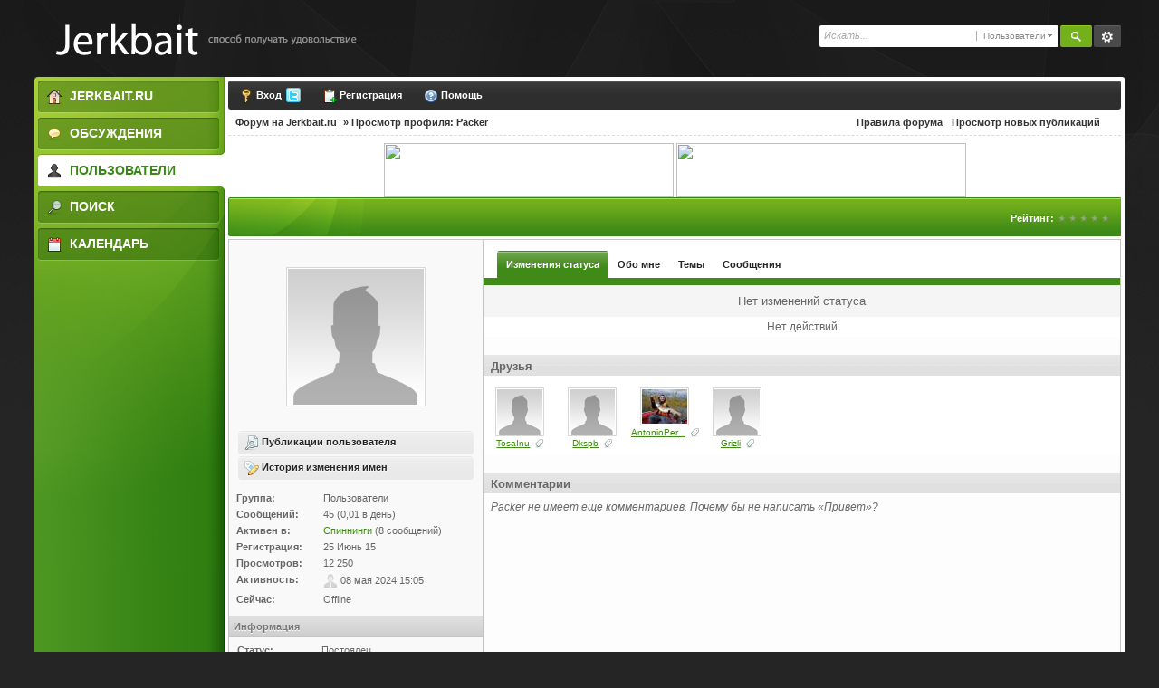

--- FILE ---
content_type: text/html;charset=UTF-8
request_url: http://www.jerkbait.ru/forum/user/14228-packer/
body_size: 30994
content:
<!DOCTYPE html PUBLIC "-//W3C//DTD XHTML 1.0 Strict//EN" "http://www.w3.org/TR/xhtml1/DTD/xhtml1-strict.dtd">
	<html xml:lang="en" lang="en" xmlns="http://www.w3.org/1999/xhtml">
	<head>
		<meta http-equiv="content-type" content="text/html; charset=UTF-8" />
		<title>Packer - Просмотр профиля - Форум на Jerkbait.ru</title>
		<link rel="shortcut icon" href='http://www.jerkbait.ru/forum/favicon.ico' />
		<link rel="image_src" href='http://www.jerkbait.ru/forum/public/style_images/gravity-green/meta_image.png' />
		<script type='text/javascript'>
		//<[!CDATA[
			jsDebug = 0; /* Must come before JS includes */
			USE_RTE = 0;
			DISABLE_AJAX = parseInt(0); /* Disables ajax requests where text is sent to the DB; helpful for charset issues */
			inACP   = false;
		//]]>
		</script>
		
	
				
	
	
		<link rel="stylesheet" type="text/css" media='screen' href="http://www.jerkbait.ru/forum/public/min/index.php?ipbv=31007&amp;f=public/style_css/prettify.css" />
	

	
	<style type="text/css" >
		/* Inline CSS */
		
/* CSS: ipb_mlist_addon*/
#member_alpha_ru li {
	padding: 2px 7px;
}

	#member_alpha_ru li.active {
		padding: 7px 15px;
	}
	</style>
	

	<style type="text/css" title="Main" media="screen">
		/* Inline CSS */
		
/* CSS: ipb_styles*/
/************************************************************************/
/* IP.Board 3 CSS - By Rikki Tissier - (c)2008 Invision Power Services 	*/
/* 	  Modified and enhanced by http://www.ipbforumskins.com		*/
/************************************************************************/
/* ipb_styles.css							*/
/************************************************************************/
/*
	[ color ]
	[ font ]
	[ borders ]
	[ padding ]
	[ margin ]
	[ sizing ]
	[ other ]
*/

/************************************************************************/
/* RESET (Thanks to YUI) */

body,div,dl,dt,dd,ul,ol,li,h1,h2,h3,h4,h5,h6,pre,form,fieldset,input,textarea,p,blockquote,th,td { margin:0; padding:0; } 
table {	 }
fieldset,img { border:0; }
address,caption,cite,code,dfn,th,var { font-style:normal; font-weight:normal; }
ol,ul { list-style:none; }
caption,th { text-align:left; }
h1,h2,h3,h4,h5,h6 { font-size:100%;	font-weight:normal; }
q:before,q:after { content:''; }
abbr,acronym { border:0; }
hr { display: none; }
address{ display: inline; }

/************************************************************************/
/* ELEMENT STYLES */

body {
	background: #252525 url("http://www.jerkbait.ru/forum/public/style_images/gravity-green/background.jpg") repeat-x 0 0;
	color: #676767;
	font: normal 12px tahoma, arial, verdana, sans-serif;
	position: relative;
	padding-bottom: 8px;
}

h3, h4, h5, h6, strong { font-weight: bold; }
em { font-style: italic; }
img, .input_check, .input_radio { vertical-align: middle; }
legend { display: none; }
table { width: 100%; }
td { padding: 3px; }

h2 {
	font-size: 1.6em;
	font-weight: normal;
	margin: 0 0 8px 0;
	clear: both;
}

body h3 {
	font-weight: bold;
	font-size: 1.1em;
	padding: 5px 8px 3px 8px;
	color: #676767;
}

	h3 img {
		margin-top: -2px;
	}
	
	h3 a {
		text-decoration: none;
	}
	
a {
	color: #408a17;
}

	a:hover {
		color: #1e1e1e;
		text-decoration: underline;
	}

.wrapper{
	margin: 0 auto;
	width: 94%;
	min-width: 980px;
	max-width: 1600px;
}

.content{ background: #ffffff url("http://www.jerkbait.ru/forum/public/style_images/gravity-green/wrap_br.png") no-repeat 100% 100%; }
.side_column_bg{ background: url("http://www.jerkbait.ru/forum/public/style_images/gravity-green/left_menu_bg.png") repeat-y 0 0; }
.side_column_top{ background: url("http://www.jerkbait.ru/forum/public/style_images/gravity-green/left_menu_top.jpg") no-repeat 0 0; }
.wrap_bl{ background: url("http://www.jerkbait.ru/forum/public/style_images/gravity-green/wrap_bl.png") no-repeat 0 100%; }
.wrap_tr{ background: url("http://www.jerkbait.ru/forum/public/style_images/gravity-green/wrap_tr.png") no-repeat 100% 0; overflow: hidden; }

.side_column{
	width: 210px;
	float: left;
}

.main_content{
	overflow-y: hidden;
	padding: 4px;
}

.side_menu a{
	display: block;
	color: #fff;
	font-size: 14px;
	font-weight: bold;
	text-transform: uppercase;
	background: url("http://www.jerkbait.ru/forum/public/style_images/gravity-green/side_link.png") no-repeat 0 0;
	height: 36px;
	line-height: 35px;
	padding: 0 10px 1px 10px;
	font-family: "Trebuchet MS", Arial, Helvetica, sans-serif;
	text-decoration: none;
	margin: 4px 0px 0px 4px;
	outline: none;
}

.side_menu a:hover{
	background-position: 0 -53px;
}

.side_menu a.active{
	background: url("http://www.jerkbait.ru/forum/public/style_images/gravity-green/side_link_active.png") no-repeat 0 0;
	color: #398616;
	line-height: 43px;
	padding: 0 10px;
	height: 43px;
	margin-top: 0;
	margin-bottom: -3px;
}

.menu_icon{
	width: 16px;
	height: 16px;
	vertical-align: middle;
	margin-right: 5px;
	background: url("http://www.jerkbait.ru/forum/public/style_images/gravity-green/nav_other.png") no-repeat 50% 50%;
}

#nav_home .menu_icon{ 			background-image: url("http://www.jerkbait.ru/forum/public/style_images/gravity-green/nav_home.png"); }
#nav_discussion .menu_icon{ 	background-image: url("http://www.jerkbait.ru/forum/public/style_images/gravity-green/nav_forums.png"); }
#nav_members .menu_icon{ 		background-image: url("http://www.jerkbait.ru/forum/public/style_images/gravity-green/nav_members.png"); }
#nav_search .menu_icon{ 		background-image: url("http://www.jerkbait.ru/forum/public/style_images/gravity-green/nav_search.png"); }
#nav_app_gallery .menu_icon{ 	background-image: url("http://www.jerkbait.ru/forum/public/style_images/gravity-green/nav_gallery.png"); }
#nav_app_downloads .menu_icon{ 	background-image: url("http://www.jerkbait.ru/forum/public/style_images/gravity-green/nav_downloads.png"); }
#nav_app_blog .menu_icon{ 		background-image: url("http://www.jerkbait.ru/forum/public/style_images/gravity-green/nav_blogs.png"); }
#nav_app_ipchat .menu_icon{ 	background-image: url("http://www.jerkbait.ru/forum/public/style_images/gravity-green/nav_chat.png"); }
#nav_app_portal .menu_icon{ 	background-image: url("http://www.jerkbait.ru/forum/public/style_images/gravity-green/nav_portal.png"); }
#nav_app_calendar .menu_icon{ 	background-image: url("http://www.jerkbait.ru/forum/public/style_images/gravity-green/nav_calendar.png"); }
#nav_app_shoutbox .menu_icon{ 	background-image: url("http://www.jerkbait.ru/forum/public/style_images/gravity-green/nav_chat.png"); }
#nav_app_nexus .menu_icon{ 	background-image: url("http://www.jerkbait.ru/forum/public/style_images/gravity-green/nav_nexus.png"); }

#copyright { float: right; clear: right; }
#copyright a { text-decoration: none; }
#copyright a:hover { text-decoration: underline; }
	
/************************************************************************/
/* COLORS */

.row1, .row1 td, .post_block.row1, .no_messages {
	background-color: #fdfdfd; /* Very light blue */
}

	.row1 .altrow, .row1.altrow,
	.personal_info, .general_box {
		background-color: #f9f9f9; /* Slightly darker than row1 */
	}
	
.row2, .row2 td, .post_block.row2,
.message {
	background-color: #f8f8f8; /* Light blue */
}

	.row2 .altrow, .row2.altrow,
	ul.topic_moderation {
		background-color: #f5f5f5; /* Slightly darker than row2 */
	}

#index_stats .hentry, .row1 td, .row2 td, #help_topics li{
	border-bottom: 1px solid #dfdfdf;
	border-top: 1px solid #fff;
}

.stats_container #stats{
	background-color: #fdfdfd;
	border-left: 1px solid #dfdfdf;
}

body #board_statistics.stats_container .stats_list h2{
	background: #fdfdfd;
	border-bottom: 1px solid #dfdfdf;
}

fieldset.row2 .rte_colors td,
fieldset.row1 .rte_colors td{ background-image: none !important; }

.moderated, body .moderated td,
.moderated td.altrow, .post_block.moderated,
body td.moderated, body td.moderated {
	background-color: #f2e4e7; /* Light red */
}

	.moderated, .moderated a {
		color: #6f3642;
	}

.header_left{
        background: url(http://www.jerkbait.ru/forum/public/style_images/gravity-green/cat_left.jpg) no-repeat 0 0;
        height: 43px;
}

.header_right{
        background: url(http://www.jerkbait.ru/forum/public/style_images/gravity-green/cat_right.jpg) no-repeat 100% 0;
        height: 43px;
}

.maintitle_base{
	margin-bottom: 3px;
    background: #398616 url(http://www.jerkbait.ru/forum/public/style_images/gravity-green/maintitle.jpg) repeat-x 0 0;
    height: 43px;
}

body .maintitle {
	text-shadow: #498f0b 0px -1px 0px;
	font-family: "Myriad Pro", Tahoma, Geneva, sans-serif;
	background: #398616 url(http://www.jerkbait.ru/forum/public/style_images/gravity-green/gradient_bg.png) repeat-x left 50%;
	color: #fff;
}

body .maintitle_base .maintitle{
	background: transparent none;
}

	body .maintitle a {
		color: #fff;
	}
	
ul.post_controls,
div.post_controls {
	background-color: #ebebeb;
}

/* Bar */
.bar {
	background: #e0e0e0 url(http://www.jerkbait.ru/forum/public/style_images/gravity-green/gradient_bg.png) repeat-x 50%;
}

.bar a:link,
.bar a:visited,
.bar a:hover,
.bar a:active{

}
	
	.altbar {
		background: #cecece url("http://www.jerkbait.ru/forum/public/style_images/gravity-green/table_th.png") repeat-x 0 0;
		color: #767676;
		text-shadow: #fff 0px 1px 0px;
	}
	
	.altbar th{
		border-top: 1px solid #efefef;
		border-bottom: 1px solid #c4c4c4;
	}

/* Table column headers */
.header {
	background: #cecece url("http://www.jerkbait.ru/forum/public/style_images/gravity-green/table_th.png") repeat-x 0 0;
	color: #767676;
	text-shadow: #fff 0px 1px 0px;
}

.header th{
	border-top: 1px solid #efefef;
	border-bottom: 1px solid #c4c4c4;
}

	body .ipb_table .header a,
	body .topic_options a {
		color: #767676;
	}

/* General block */
.general_box {
	background-color: #f9f9f9;
	border: 1px solid #c4c4c4;
	padding: 10px;
}

	.general_box h3 {
		background: #cecece url("http://www.jerkbait.ru/forum/public/style_images/gravity-green/table_th.png") repeat-x 0 0;
		color: #767676;
		text-shadow: #fff 0px 1px 0px;
		border-top: 1px solid #efefef;
		border-bottom: 1px solid #c4c4c4;
	}
	
	.general_box h3 a{ color: #767676; }

/* Post background */
.post_block {
	background: #fdfdfd;
}

.post_block h3 {
	background: #2e2e2e url("http://www.jerkbait.ru/forum/public/style_images/gravity-green/highlight_faint.png") repeat-x 0 1px;
	color: #fff;
	text-shadow: #000 0px -1px 0px;
}

.post_block h3 a{ color: #fff; }

.post_username{
	float: left;
	min-width: 225px;
}

.post_date{
	float: left;
	color: #adadad;
	font-weight: normal;
	font-size: 11px;
	padding-top: 1px;
}

/* Post screen background */
div.post_form fieldset {
	background-color: #f8f8f8;
}

/* Dates */
.date, .poll_question .votes {
	color: #a9a9a9;
	font-size: 0.8em;
}

/* "No Messages" message */
.no_messages {
	padding: 25px 30px;
}

/* Dates and Views */
.views,
.topic_date,
.topic_date a:link,
.topic_date a:visited,
.topic_date a:hover,
.topic_date a:active{
	color: #898989 !important;
}

/* Tab bars */
.tab_bar {
	background-color: #f5f5f5;
	color: #252525;
}

	.tab_bar li a {
		color: #252525;
		outline: none;
		text-decoration: none;
	}
	
	.tab_bar li:hover{
		background: #ececec url("http://www.jerkbait.ru/forum/public/style_images/gravity-green/highlight.png") repeat-x 0 1px;
	}
	
	.tab_bar li.active,
	.tab_bar li.active:hover{
		background: #408a17 url("http://www.jerkbait.ru/forum/public/style_images/gravity-green/highlight.png") repeat-x 0 1px;
	}
	
	.tab_bar li.active,
	.tab_bar li.active a{
		color: #fff;
	}
	
	.tab_bar.no_title,
	.tab_bar.no_title.mini {
		border-bottom: 8px solid #408a17;
	}
	
/* Filter & moderation bars */
.filter_bar {
	background: #373737 url("http://www.jerkbait.ru/forum/public/style_images/gravity-green/highlight_faint.png") repeat-x 0 1px;
	color: #e0e0e0;
}
	
	.filter_bar a, .filter_bar label {
		color: #e0e0e0;
	}
	
.moderation_bar {
	background: #efefef url("http://www.jerkbait.ru/forum/public/style_images/gravity-green/highlight.png") repeat-x 0 1px;
}

/* Comments */
.comment_wrap .comment.by_author,
.comment_wrap .comment.by_author.row1 {
	background: #f2f8f5;
	border-top: 1px solid #fff;
	border-bottom: 1px solid #528f6c;
}

.comment_wrap .comment {
	border-top: 1px solid #fff;
	border-bottom: 1px solid #e0e0e0;
}

.comment_wrap .comment.draft {
	border-top: 1px solid #fff;
	border-bottom: 1px solid #e0e0e0;
	background: #f6ecee;
}

/* Topic prefix */
.topic_prefix {
	background-color: #1e1e1e;
	color: #fff;
}

/* Toggle for the sidebar */

.sidebar_toggle {
	background-color: #398614;
	position: absolute;
	right: 4px;
	top: 9px;
	z-index: 1000;
}

.sidebar_toggle_con{
	position: relative;
	height: 0px;
	z-index: 1000;
}

/* Menu popups */
.ipbmenu_content, .ipb_autocomplete {
	background-color: #f9f9f9;
	border: 1px solid #e0e0e0;
	-webkit-box-shadow: rgba(0, 0, 0, 0.58) 0px 12px 25px;
    -moz-box-shadow: rgba(0, 0, 0, 0.58) 0px 12px 25px;
    box-shadow: rgba(0, 0, 0, 0.58) 0px 12px 25px;
}

	.ipbmenu_content li, .ipb_autocomplete li {
		border-bottom: 1px solid #e0e0e0;
	}
	
		.ipb_autocomplete li.active {
			background: #e0e0e0;
		}
		
/* Forms */
.input_submit {
	background: #408a17 url("http://www.jerkbait.ru/forum/public/style_images/gravity-green/highlight_faint.png") repeat-x 0 0;
	color: #fff;
	border: 1px solid #34780e;
	text-shadow: #2e6c0b 0px -1px 0px;
}

	.input_submit:hover,
	a.input_submit:hover {
		background-color: #48981b;
		color: #fff;
	}
	
	.input_submit.alt {
		background: #252525 url("http://www.jerkbait.ru/forum/public/style_images/gravity-green/highlight_faint.png") repeat-x 0 0;
		border: 1px solid #171717;
		color: #fff;
		text-shadow: #000 0px -1px 0px;
	}
	
		.input_submit.alt:hover {
			background-color: #353535;
			color: #fff;
		}

	.input_submit.delete {
		background: #ad2930 url("http://www.jerkbait.ru/forum/public/style_images/gravity-green/highlight_faint.png") repeat-x 0 0;
		border: 1px solid #962D29;
		color: #fff;
		text-shadow: #891b21 0px -1px 0px;
	}
	
		.input_submit.delete:hover {
			background-color: #bf3631;
			color: #fff;
		}
	
body#ipboard_body fieldset.submit,
body#ipboard_body p.submit {
	background-color: #eeeeee;
}

/************************************************************************/
/* HEADER */

h1, #content_jump {
	text-indent: -9999px;
	height: 0px;
	width: 0px;
}

#header {
	position: relative;
}

#branding {
	height: 85px;
}

a#logo_img{ outline:none; float:left; }

a#logo{
	text-shadow: #181818 0px -1px 0px;
	color: #fff;
	text-decoration: none;
	outline: none;
	font-size: 30px;
	font-family: "Myriad Pro", "Trebuchet MS", Tahoma, Arial, Helvetica, sans-serif;
	line-height: 80px;
	float: left;
	padding: 0 30px 0px 10px;
}

a#logo:hover{
	background: url("http://www.jerkbait.ru/forum/public/style_images/gravity-green/home_logo.png") no-repeat 100% 50%;
}

#admin_bar {
	background: #2e2e2e url(http://www.jerkbait.ru/forum/public/style_images/gravity-green/gradient_bg.png) repeat-x 50%;
	color: #d2d2d2;
	font-size: 0.8em;
	padding: 7px;
	height: 14px;
}

#admin_bar a{
	color: #fff;
	text-decoration: none;
}

	#admin_bar li {
		padding: 0 3px 0 5px;
	}
	
		#admin_bar li.active, #admin_bar li.active a {
			color: #e74242;
		}
	
/* Navigation */

#primary_nav {
	background: #192b40 url(http://www.jerkbait.ru/forum/public/style_images/gravity-green/primarynav_bg.png) no-repeat;
	font-size: 0.95em;
	border-bottom: 5px solid #528f6c;
	height: 31px;
}

	#primary_nav ul{
		padding-left: 10px;
		list-style-type: none;
	}

	#primary_nav ul li{
		display:inline;
		margin:0;
		padding:0;
	}

	#primary_nav ul li a:link,
	#primary_nav ul li a:visited,
	#primary_nav ul li a:hover,
	#primary_nav ul li a:active {
		color: #9bb2c8;
		text-decoration: none;
		float:left;
		padding-left: 5px;
		font-weight: bold;
	}
	
	#primary_nav ul li a:hover,
	#primary_nav ul li a:hover span{
		color: #fff;
	}
	
	#primary_nav ul li a:link span,
	#primary_nav ul li a:visited span,
	#primary_nav ul li a:hover span,
	#primary_nav ul li a:active span {
		padding: 0px 15px 0px 10px;
		display: block;
		line-height: 31px;
	}
	
		#primary_nav ul li.active a:link,
		#primary_nav ul li.active a:visited,
		#primary_nav ul li.active a:hover,
		#primary_nav ul li.active a:active {
			background: transparent url(http://www.jerkbait.ru/forum/public/style_images/gravity-green/tab_left.png) no-repeat top left;
		}
		
		#primary_nav ul li.active a:link span,
		#primary_nav ul li.active a:visited span,
		#primary_nav ul li.active a:hover span,
		#primary_nav ul li.active a:active span {
			background: transparent url(http://www.jerkbait.ru/forum/public/style_images/gravity-green/tab_right.png) no-repeat top right;
			color: #fff;
		}
#user_bar{
	background: #2e2e2e url("http://www.jerkbait.ru/forum/public/style_images/gravity-green/highlight_faint.png") repeat-x 0 1px;
	height: 32px;
	font-weight: bold;
	font-size: 0.9em;
	border-radius: 3px;
	-moz-border-radius: 3px;
	-webkit-border-radius: 3px;
}

#user_bar a.first_link{
	border-radius: 3px 0px 0px 3px;
	-moz-border-radius: 3px 0px 0px 3px;
	-webkit-border-top-left-radius: 3px;
	-webkit-border-bottom-left-radius: 3px;
}

#user_navigation {
	
}

#user_links{
	float: left;
	overflow: hidden;
	line-height: 32px;
}

#user_links a{
	float: left;
	padding: 0px 12px;
	line-height: 32px;
	display: block;
	color: #fff;
	text-decoration: none;
	height: 32px;
}

#user_links a:hover{
	background: #3e3e3e url("http://www.jerkbait.ru/forum/public/style_images/gravity-green/highlight_faint.png") repeat-x 0 1px;
}

	#user_navigation .photo {
		border: 0;
		padding: 0;
		float: left;
		height: 24px;
		width: auto !important;
		margin: 4px -8px 0px -8px;
	}
	
	/* Sign in services icons (Facebook, twitter, etc) */
	.services img { margin-top: -2px; margin-left: 2px; }
	
		#user_navigation ul {
			font-size: 0.88em;
			margin-top: 4px;
		}
			#user_navigation ul a {
				color: #dddddd;
			}
			
			#user_navigation ul#user_other {	
				margin-left: 5px;
				top: 35px;
				position: absolute;
			}
			
			#user_navigation ul#user_other li {
				float: left;
				padding: 0 0 0 8px;
			}

	#user_navigation ul#user_link_menucontent {
		background: #2e2e2e;
		-webkit-box-shadow: rgba(0, 0, 0, 0.58) 0px 12px 25px;
		-moz-box-shadow: rgba(0, 0, 0, 0.58) 0px 12px 25px;
		box-shadow: rgba(0, 0, 0, 0.58) 0px 12px 25px;
		margin-top: 1px;
		width: 170px;		
		float: right;
		z-index: 10000;
		border-radius: 0px 0px 3px 3px;
		-moz-border-radius: 0px 0px 3px 3px;
		-webkit-border-bottom-left-radius: 3px;
		-webkit-border-bottom-right-radius: 3px;
	}

		#user_navigation ul#user_link_menucontent li {
			float: none;
		}

		#user_navigation ul#user_link_menucontent a {
			color: #fff;
			text-decoration: none;
			padding: 8px 5px 8px 15px;
			display: block;
			outline: none;
		}
		
		#user_navigation ul#user_link_menucontent li:last-of-type a{
			border-radius: 0px 0px 3px 3px;
			-moz-border-radius: 0px 0px 3px 3px;
			-webkit-border-bottom-left-radius: 3px;
			-webkit-border-bottom-right-radius: 3px;
		}

		#user_navigation ul#user_link_menucontent a:hover {
			background: #3e3e3e;
		}
			
	#user_navigation #user_link {
		/*min-width: 110px;*/
		outline: 0px;
		position: relative;
		/*display: inline-block;*/
		overflow: hidden;
	}

		#user_navigation #user_link img {
			margin-right: -4px;
			
		}
		
		/* Notifications */
		#user_navigation #user_notifications_link {
			min-width: 25px;
			outline: 0px;
			position: relative;
			display: inline-block;
			overflow: hidden;
			white-space: nowrap;
			text-decoration: none;
		}
					
			#user_navigation #user_notifications_link img#notify-down-arrow {
				margin-right: -4px;
			}

			#user_navigation #user_notifications_link small {
				position: relative;
				background-color: #575757;
				color: #fff;
				font-weight: bold;
				top: 0px;
				right: 0px;
				padding: 1px 4px;
				border-radius: 4px;
				-moz-border-radius: 4px;
				-webkit-border-radius: 4px;
			}
			
			#user_navigation #user_notifications.no-new small {
				background-color: transparent;
				color: #fff;
			}
			
			#user_navigation #user_notifications.no-new:hover small {
				background-color: #575757;
				color: #fff;
			}
			
			#user_notifications_link_menucontent {
				/*border: 1px solid #b6c7db;*/
				margin-top: 1px;
				min-width: 325px;		
				float: right;
				z-index: 10000;
				font-size: 0.85em;
				color: #d7d7d7;
			}
			
			#user_notifications_link_menucontent a{ color: #fff; }
			
			#user_notifications_link_menucontent li {
				padding: 5px 10px 5px 8px;
				float: none;
				clear: both;
			}
						
				#user_notifications_link_menucontent li.view-all {
					text-align: center;
					background: #181818 url('http://www.jerkbait.ru/forum/public/style_images/gravity-green/highlight_faint.png') repeat-x 0 0;
					font-weight: bold;
				}
				
				#user_notifications_link_menucontent li.view-all a{ 
					display: block;
					color: #fff;
				}
				
				#user_notifications_link_menucontent li.no-notifications {
					text-align: center;
					font-style: italic;
				}

			#user_notifications_link_menucontent img {
				float: left;
				margin: 5px 7px 0 0;
			}
			
				#user_notifications_link_menucontent li.notify{
					background: #2e2e2e;
				}
	
				#user_notifications_link_menucontent li.notify:hover {
					background: #3e3e3e;
				}
				
				#user_notifications_link_menucontent li p {
					display: inline;
					margin-left: 0px;
				}
				
				#user_notifications_link_menucontent li span.desc {
					font-size: 0.8em;
					padding-top: 2px;
				}
				
			#user_notifications_link_menucontent .unread,
			#user_notifications_link_menucontent .unread a {
				font-weight: bold;
			}
		/* End notifications */
		
#search {
	color: #556b85;
	font-size: 0.85em;
	margin: 28px 4px auto auto;	
	position: relative;
	right: 0px;
	float: right;
	z-index: 5000;
	min-width: 260px;
}

	#search .submit_input {
		background: #73b01c url("http://www.jerkbait.ru/forum/public/style_images/gravity-green/search_icon.png") no-repeat 50%;
		text-indent: -3000em;
		width: 35px;
		height: 24px;
		border: 0;
		border-top: 1px solid #94c724;
		-moz-border-radius: 2px;
		-webkit-border-radius: 2px;
		border-radius: 2px;
		padding: 0;
		float: left;
		margin-left: 2px;
	}
	
	#search .submit_input:hover{
		background-color: #81b832;
	}


	#search input#main_search {
		padding: 0;
		border: 0;
		width: 165px;
        font-size: 11px;
		background-color: #fff;
	}
	
		#search input#main_search.inactive {
			color: #a9a9a9;
			font-style: italic;
		}
	
	#search_wrap {
		background: #fff;
		-moz-border-radius: 2px;
		-webkit-border-radius: 2px;
		border-radius: 2px;
		padding: 5px;
		float: left;
		height: 14px;
		white-space: nowrap;
	}
	
		#search .choice {
			background: url(http://www.jerkbait.ru/forum/public/style_images/gravity-green/search_expand.png) no-repeat right;
			border-left: 1px solid #afafaf;
			padding: 0 9px 0 7px;
			color: #888888;
			min-width: 60px;
			display: inline-block;
			height: 11px;
		}

		#search_options_menucontent {
			background: #fff;
			font-size: 11px;
			border: 1px solid #ababab;
			margin-top: 5px;
			padding: 0 !important;
			min-width: 170px;
			display: inline-block;
			z-index: 1000;
		}
		
			#search_options_menucontent li {
				color: #3c3c3c !important;
				margin: 0 !important;
				display: block !important;
				float: none !important;
				line-height: 100% !important;
				padding: 0 !important;
			}
			
			#search_options_menucontent li.title{
				padding: 8px !important;
			}
			
			#search_options_menucontent li label{
				padding: 8px;
				display: block;
				cursor: pointer;
			}
			#search_options_menucontent li label:hover{
				background: #f3f3f3;
			}
				
				#search_options_menucontent li.special {
					background: #fcfcfc;
				}
				
				#search_options_menucontent li.special + li.app,
				#search_options_menucontent li.title + li.special {
					border-top: 1px solid #cbcbcb;
				}
			
				#search_options_menucontent li input {
					margin-right: 5px;
				}
		
	#adv_search {
		width: 30px;
		outline: none;
		height: 23px;
		margin-left: 2px;
		background: #4a4a4a url("http://www.jerkbait.ru/forum/public/style_images/gravity-green/advanced_search.png") no-repeat 50% 50%;
		border-top: 1px solid #5f5f5f;
		text-indent: -3000em;
		float: left;
		display: inline-block;
		-moz-border-radius: 2px;
		-webkit-border-radius: 2px;
		border-radius: 2px;
	}
	
		#adv_search:hover {
			background-color: #515151;
		}
		
#secondary_nav {
	border-bottom: 1px dashed #dbdbdb;
	color: #333333;
	font-weight: bold;
	font-size: 0.9em;
	padding: 8px;
	clear: both;
	overflow: hidden;
}

	#secondary_nav li {
		padding-right: 7px;
		float: left;
	}

		#secondary_nav #section_links li {
			padding: 0 5px;
		}

	#secondary_nav a {
		color: #333333;
		text-decoration: none;
	}
	
	#secondary_nav a:hover{
		color: #59a11a;
	}

#rss_menu {
	background-color: #ffdfbe;
	border: 1px solid #ff7600;
	padding: 1px;
	width: 200px;
	display: block;	
	z-index: 500;
}

	#secondary_nav #section_links #rss_menu li {
		padding: 0;
		display: block;
		float: none;
	}

	#rss_menu a {
		display: block;
		padding: 3px;
		color: #ff7600;
	}

		#rss_menu a:hover {
			background-color: #ff7600;
			color: #fff;
		}
		
#pm_notification {
	background: url(http://www.jerkbait.ru/forum/public/style_images/gravity-green/trans_bg.png);
	color: #515151;
	padding: 0;
	margin: 15px 20% 0;
	width: 60%;
	position: fixed;
	z-index: 2000;
}

	#pm_notification #pm_wrap {
		background: #f3f3f3;
		padding: 0px 0 0px 0;
		margin: 10px;
	}

	#pm_notification h2 {
		font-size: 1.1em;
		font-weight: bold;
		clear: none;
		padding-left: 18px;
		margin: -8px 0 0 10px;
		color: #1c2837;
	}
	
		#pm_notification.open h2 {
			background: url(http://www.jerkbait.ru/forum/public/style_images/gravity-green/folder_open.png ) no-repeat 2px 2px;
		}
		#pm_notification.closed h2 {
			background: url(http://www.jerkbait.ru/forum/public/style_images/gravity-green/folder_closed.png ) no-repeat 2px 2px;
		}
		
	#pm_notification p.excerpt { 
		margin: 15px 20px 0;
		line-height: 150%;
		overflow: auto;
		max-height: 400px;
	}
	
	#pm_notification p.desc {
		margin: 0px 15px 0;
		float: right;
	}
	
	body#ipboard_body #pm_notification p.submit {	
		margin: 15px 0 0;
		padding-left: 15px;
		text-align: left;
	}
	
	#pm_notification a.configure {
		font-size: 0.9em;
		float: right;
		margin-right: 15px;
	}
	
	#pm_notification .ok_thanks {
		text-align: center;
		padding: 6px;
		clear: both;
	}
	
	#pm_notification h3 {
		background-color: #e0e0e0;
		font-size: 1.2em;
		padding: 6px;
		margin-bottom: 2px;
	}
	
	#pm_notification h3 a {
		text-decoration: underline;
	}
	
	#pm_notification h3 img {
		margin-right: 6px;
	}
	


/************************************************************************/
/* FOOTER */
#board_footer {
	color: #606060;
	font-size: 0.85em;
	padding: 8px;
	overflow: hidden;
	margin: 0px;	
	top: 20px;
	clear: both;
}

	#board_footer ul#utility_links li {
		float: left;
		padding-right: 3px;
	}
	
	#board_footer ul#utility_links li a{
		display: block;
		background: #f0f0f0;
		border-radius: 3px;
		-moz-border-radius: 3px;
		-webkit-border-radius: 3px;
		text-decoration: none;
		border: 1px solid #e5e5e5;
		border-top: 1px solid #d0d0d0;
		border-bottom: 0;
		padding: 3px 7px;
	}

	#board_footer p {
		text-align: right;
	}

	#board_footer a {
		color: #606060;
	}
	
#footer_utilities {
	background: #252525 url("http://www.jerkbait.ru/forum/public/style_images/gravity-green/gradient_bg.png") repeat-x 50%;
	border-radius: 3px;
	-moz-border-radius: 3px;
	-webkit-border-radius: 3px;
	text-shadow: #000 0px -1px 0px;
	color: #fff;
	font-size: 0.8em;
	padding: 4px 15px;
	margin: 5px 0px 0px 0px;
}

	#footer_utilities a{
		color: #fff;
	}

	#footer_utilities form {
		margin: 7px 5px 0 5px;
	}

	#footer_utilities ul {
		padding: 5px 0;
		margin: 0;
	}
		#footer_utilities ul li:first-child {
			color: #e0e0e0;
		}

		#footer_utilities li {
			float: right;
			padding: 0 8px;
		}

/************************************************************************/
/* GENERAL CONTENT */
#content {
	padding: 8px 0px 0px 0px;
	clear: both;
}

#ajax_loading {
	background-color: #252525;
	color: #fff;
	text-align: center;
	padding: 5px;
	width: 8%;
	top: 0px;
	left: 46%;
	border-radius: 0 0 5px 5px;
	-moz-border-radius: 0 0 5px 5px;
	-webkit-border-bottom-left-radius: 5px;
	-webkit-border-bottom-right-radius: 5px;
	z-index: 10000;
	position: fixed;
}

#ipboard_body.redirector {
	width: 500px;
	margin: 150px auto 0 auto;
}

#redirect{
	background: #f8f8f8;
	border-radius: 5px;
	-moz-border-radius: 5px;
	-webkit-border-radius: 5px;
	padding: 10px;
}

#redirect h2{
	background: url(http://www.jerkbait.ru/forum/public/style_images/gravity-green/information.png) no-repeat 0px 6px;
	padding-left: 22px;
}

#redirect div{
	border-top: 1px dotted #b8b8b8;
	padding-top: 10px;
	margin-top: 10px;
}

#redirect a{
	outline: none;
}

.topic_options, .generic_bar, .tab_filters {
	color: #373737;
	font-size: 0.85em;
	font-weight: bold;
	height: 33px;
}
	.generic_bar, .tab_filters {
		background: #b6c7db;
	}
	
	.generic_bar {
		display: none;
	}
	
	.tab_filters {
		background: #408a17;
		color: #fff;
	}
	
	.topic_options {
		background: #d5dee5;
	}
	
	.topic_options li {
		padding: 10px;
		float: right;
	}
	
	.topic_options a {
		text-decoration: none;
	}
	
.general_box h3 {
	font-size: 1em;
	padding: 5px;
	margin: -10px -10px 5px -10px;
}

#index_stats .general_box {
	overflow: hidden;
	padding: 0px;
	border: 0;
}

	#index_stats .general_box h3 {
		margin: 0px;
		padding: 5px;
	}

	#index_stats.portal .general_box{
		border: 0;
		margin:0;
	}
	
	#index_stats.portal .general_box div.inner_portal_box {
		padding: 5px;
	}

#index_stats h3.maintitle .index_stats_collapse{ display:none !important; }

.general_box.alt {
	padding: 0px;
}

.general_box.alt h3 {
	margin: 0 0 5px 0;
}

.general_box a {
	text-decoration: none;
}

	.general_box .block_list {
		font-size: 0.9em;
		padding-top: 5px;
		margin: 0;
	}		
		.general_box .block_list li {
			padding: 6px;
			margin: 0;/* -8px;*/
		}

.progress_bar {
	background-color: #fff;
	border: 1px solid #2e2e2e;
}

	.progress_bar span {
		background: #2e2e2e url('http://www.jerkbait.ru/forum/public/style_images/gravity-green/highlight_faint.png') repeat-x 0 0;
		color: #fff;
		font-size: 0em;
		font-weight: bold;
		text-align: center;
		text-indent: -2000em; /* Safari fix */
		height: 10px;
		display: block;
		overflow: hidden;
	}

	.progress_bar.limit span {
		background: #b82929 url(http://www.jerkbait.ru/forum/public/style_images/gravity-green/progressbar_warning.png) repeat-x center;
	}

	.progress_bar span span {
		display: none;
	}

.progress_bar.user_warn {	
	margin: 0 auto;
	width: 80%;
}

	.progress_bar.user_warn span {
		height: 6px;
	}

.progress_bar.topic_poll {
	border: 1px solid #2e2e2e;
	margin-top: 2px;
	width: 40%;
}

img.resized {
	display: block;
}

.resized_img img {
	border-style: solid;
	border-color: #777;
	border-width: 3px 3px 6px 3px;
	margin-bottom: 5px;
}

.resized_img span {
	background: #777;
	color: #fff;
	padding: 4px 8px;
	font-size: 11px;
}

.resized_img {
	clear: right;
}

li.rating a {
	outline: 0;
}

.antispam_img {
	margin-left: 215px;
	margin-bottom: 3px;
}

.tagList {
	list-style-type: none;
	margin: 0;
	padding: 0;
}
	.tagList li { display: inline; }
	li.level1 	{ font-size: 12px; }
	li.level2	{ font-size: 14px; }
	li.level3	{ font-size: 16px; }
	li.level4 	{ font-size: 18px; }
	li.level5	{ font-size: 20px; }
	li.level6 	{ font-size: 22px; }
	
span.error {
	color: #ad2930;
	font-weight: bold;
	clear: both;
}

.maintitle .desc {
	font-size: 0.8em;
	color: #e0f2d1;
}

/************************************************************************/
/* GENERIC REPEATED STYLES */
/* Inline lists */
#admin_bar ul, #admin_bar li, #stat_links li, 
.tab_filters ul, .tab_filters li,
fieldset.with_subhead span.desc, fieldset.with_subhead label,
.user_controls li {
	display: inline;
}

/* Padding */
.padding{ padding: 8px; }
.nopadding{ padding: 0; }

/* Margins */
.margin{ margin: 5px; }
.margint{ margin-top: 5px; }
.marginr{ margin-right: 5px; }
.marginb{ margin-bottom: 5px; }
.marginl{ margin-left: 5px; }

/* Floats */
.right { float: right; }
.left { float: left; }

/* Visibility */
.hide { display: none; }

/* Bullets */
.bullets ul, .bullets ol,
ul.bullets, ol.bullets {
	list-style: disc;
	margin-left: 30px;
	line-height: 150%;
	list-style-image: none;
}

/* Rounded corners */
.message, .popupWrapper, .poll_question h4, .reputation,
.rounded {
	border-radius: 4px;
	-moz-border-radius: 4px;
	-webkit-border-radius: 4px;
}

/* Center */
.short {
	text-align: center;
}

/* Description */
.desc, p.posted_info, .warn_panel strong {
	font-size: 0.9em;
	color: #606060;
}

/* Cancel */
.cancel,
a.cancel:link,
a.cancel:visited,
a.cancel:hover,
a.cancel:active {
	color: #ad2930;
	font-size: 0.9em;
	font-weight: bold;
}
	
/* Maintitle */
body .maintitle {
	font-size: 15px;
	line-height: 20px;
	font-weight: bold;
	border-radius: 5px;
	-moz-border-radius: 5px;
	-webkit-border-radius: 5px;
	padding: 13px 11px 9px 11px !important;
	margin: 0 !important;
	overflow: hidden;
}

body#ipboard_body h2.maintitle{
	font-size: 15px;
}

/* Photo */
.photo {
	border: 1px solid #d8d8d8;
	padding: 1px;
	background: #fff;
}

/* Moderation */
em.moderated {
	background: transparent;
	font-size: 0.8em;
	font-weight: bold;
	margin-top: 8px;
	display: block;
	clear: both;
}

/* Positive/Negative */
.positive {
	color: #6f8f52;
}
.negative {
	color: #c7172b;
}

/* Clickable */
.clickable {
	cursor: pointer;
}

/* Clear */
.clear {
	clear: both;
}

	.clearfix, .stats_list {
		overflow: auto;
	}

/* Block wrap */
.block_wrap {
	padding: 5px 0;
	margin-bottom: 10px;
}

#categories .block_wrap{
	padding-top: 0;
}

/* White links */
.members li.positive a, .members li.negative a{
	color: #fff;
	text-decoration: none;	
}

/* Search highlighting */
.searchlite
{
	background-color: yellow;
	color: red;
	font-size:14px;
}

/* Users posting */
.activeuserposting {
	font-style: italic;
}
	
/************************************************************************/
/* COLUMN WIDTHS FOR TABLES */
.col_f_icon, .col_f_picon,
.col_m_status, .col_r_icon {
	width: 1%;
}

.col_m_replies
{
	width: 5%;
}
.col_m_to, .col_m_from {
	width:15%;
}
.col_f_topic, .col_m_subject {
	width: 49%;
}
.col_f_views, .col_f_starter,
.col_r_total, .col_r_comments {
	width: 10%;
}
.col_f_post, .col_m_date,
.col_r_updated, .col_r_section {
	width: 18%;
}
.col_c_stats {
	width: 15%;
}
.col_c_post {
	width: 30%;
}
.col_c_forum {
	width: 55%;
}
.col_mod, .col_f_mod, .col_r_mod {
	width: 3%;
}
.col_r_title {
	width: 26%;
}

/************************************************************************/
/* TABLE STYLES */

table.ipb_table {
	line-height: 120%;
	/*border-bottom: 4px solid #e0e0e0;*/
	/*table-layout: fixed;*/
}
	
	table.ipb_table a {
		text-decoration: none;
	}
	
		table.ipb_table a:hover,
		body table.ipb_table th a {
			text-decoration: underline;
		}
		
	table.ipb_table caption span.desc {
		font-size: 0.8em;
	}
		
	table.ipb_table h4,
	table.ipb_table .topic_title {
		/*font-size: 1.1em;*/
		display: inline;
		font-weight: bold;
	}
	
	table.ipb_table .topic_title{
		font-size: 1em;
	}
	
	table.ipb_table tr td {
		padding: 8px;
	}
	
		table.ipb_table tr .stats {
			text-align: center;
			white-space: nowrap;
		}

		body table.ipb_table tr td p {
			/*font-size: 0.9em;*/
		}
		
	table.ipb_table th,
	div#current_calendar ol#week_view li.month_bar {
		font-size: 0.85em;
		font-weight: bold;
		padding: 6px;
	}
	
	table.ipb_table ol.subforums {
		padding-top: 6px;
		margin-top: 5px;
	}
		
		table.ipb_table ol.subforums li {
			background: transparent url(http://www.jerkbait.ru/forum/public/style_images/gravity-green/bullet_black.png) no-repeat 3px 4px;
			color: #373737;
			font-size: 0.85em;
			padding: 0 4px 0 15px;			
			float: left;
		}
		
		table.ipb_table ol.subforums li.newposts {
			background: transparent url(http://www.jerkbait.ru/forum/public/style_images/gravity-green/bullet_green.png) no-repeat 0px 0px;
			color: #373737;
			font-size: 0.85em;
			padding: 0 4px 0 16px;			
			float: left;
		}
		
	table.ipb_table tr.announcement td {
		font-weight: bold;
		font-size: 1.1em;
	}
	
	table.ipb_table tr.subhead th {
		font-weight: bold;
		/*font-size: 1.1em;*/
		padding: 7px;
	}
	
	table.ipb_table ul li {
		font-size: 0.95em;
	}
	
/************************************************************************/
/* FORM STYLES */

body#ipboard_body fieldset.submit,
body#ipboard_body p.submit {
	padding: 15px 6px 15px 6px;
	text-align: center;
}

input,textarea,select{
	font-family: Tahoma, Arial, Verdana, sans-serif;
}
textarea{
	font-size: 12px;
}

body#ipboard_body fieldset.submit .left-align {
	text-align: left;
}

.input_text {
	background: #fff url('http://www.jerkbait.ru/forum/public/style_images/gravity-green/input_text.png') repeat-x 0 0;
	border-radius: 2px;
	-moz-border-radius: 2px;
	-webkit-border-radius: 2px;
	font-family: tahoma, arial, verdana, sans-serif;
	border: 1px solid #9f9f9f;
	padding: 4px;
	color: #5a5a5a;
}

	.input_text.error {
		background: #f3dddd;
	}
	.input_text.accept {
		background: #f1f6ec;
	}

.input_text.email,
.input_text.password {
	width: 18em;
}

.input_submit {
	font-weight: bold;
	font-size: 0.85em;
	text-decoration: none;
	border-width: 1px;
	border-style: solid;
	padding: 4px 7px;
	overflow: hidden;
	cursor: pointer;
	border-radius: 3px;
	-moz-border-radius: 3px;
	-webkit-border-radius: 3px;
}

a.input_submit{ padding: 5px 7px; }
	
	.input_submit.alt {
		text-decoration: none;
		overflow: hidden;
	}		

p.field {
	padding: 15px;
}

li.field {
	padding: 5px;
	margin-left: 27px;
}

	li.field label,
	li.field span.desc {
		display: block;
	}
	
li.field.error {
	color: #ad2930;
}

	li.field.error label {
		font-weight: bold;
	}

li.field.checkbox, li.field.cbox {
	margin-left: 0;
}

li.field.checkbox .input_check,
li.field.checkbox .input_radio,
li.field.cbox .input_check,
li.field.cbox .input_radio {
	margin-right: 10px;
	vertical-align: middle;
}

	li.field.checkbox label,
	li.field.cbox label {
		width: auto;
		float: none;
		display: inline;
	}
	
	li.field.checkbox p,
	li.field.cbox p {
		position: relative;
		left: 245px;
		display: block;
	}

	li.field.checkbox span.desc,
	li.field.cbox span.desc {
		padding-left: 27px;
		margin-left: auto;
		display: block;
	}
	
/************************************************************************/
/* MESSAGE STYLES */

.message {
	background: #f1f6ec url(http://www.jerkbait.ru/forum/public/style_images/gravity-green/information.png) no-repeat 8px 10px;
	padding: 10px 10px 10px 30px;
	border: 1px solid #b0ce94;
	color: #3e4934;
	line-height: 150%;
}

	.message h3 {
		padding: 0;
		color: #323232;
	}
	
	.message.error {
		background-color: #f3dddd;
		background-image: url(http://www.jerkbait.ru/forum/public/style_images/gravity-green/exclamation.png);
		border-color: #deb7b7;
		color: #281b1b;
		font-size: 1.1em;
	}
	
	.message.error.usercp {
		background-image: none;
		padding: 4px;
		float: right;
	}
	
	.message.unspecific {
		background-color: #f3f3f3;
		border-color: #d4d4d4;
		color: #515151;
		margin: 0 0 10px 0;
		clear: both;
	}
	
	.message.user_status {
		background: #f9f7e0;
		color: #6c6141;
		font-size: 1em;
		border: 1px solid #eadca0;
		padding: 5px 5px 5px 15px;
		margin-bottom: 10px;
	}
	
		.message.user_status.in_profile {
			font-size: 1.2em;
			position: relative;
			padding-left: 15px;
			overflow: auto;
		}
		
	.message.user_status #update_status {
		color: #fff;
		text-decoration: none;
		background: #408a17;
		font-size: 0.8em;
		font-weight: bold;
		padding: 3px 8px;
		margin-left: 10px;
	}
	
	.message.user_status .cancel {
		font-size: 0.75em;
	}
	
/************************************************************************/
/* MENU & POPUP STYLES */

.ipbmenu_content, .ipb_autocomplete {
	font-size: 0.9em;
	min-width: 85px;
	padding: 5px;
	z-index: 2000;
}
	
	.ipbmenu_content li, .ipb_autocomplete li {
		padding: 5px;
	}
	
	.ipbmenu_content li:last-child {
		border-bottom: 0;
		padding-bottom: 0px;
	}
	
	.ipbmenu_content li:first-child {
		padding-top: 0px;
	}
	
	.ipbmenu_content a {
		text-decoration: none;
	}
	
	/* Page pop-up fix */
	
	.ipbmenu_content h3.bar{
		margin: -5px -5px 5px -5px;
	}

.popupWrapper {
	background: url('http://www.jerkbait.ru/forum/public/style_images/gravity-green/trans_bg.png');
    background: rgba(0,0,0,0.70);
    -webkit-box-shadow: rgba(0, 0, 0, 0.64) 0px 12px 25px;
    -moz-box-shadow: 0px 12px 25px rgba(0, 0, 0, 0.64);
    box-shadow: 0px 12px 25px rgba(0, 0, 0, 0.64);
    border-radius: 6px;
    -moz-border-radius: 6px;
    -webkit-border-radius: 6px;
	color: #fff;
}

	.popupInner {
		background: #fff;
		color: #000;
		border: 3px solid #e0e0e0;
		border-radius: 4px;
		-moz-border-radius: 4px;
		-webkit-border-radius: 4px;
		margin: 8px;
		width: 500px;
		overflow: auto;
	}
	
	.popupInner.black_mode {
            background: #000;
            border: 3px solid #b3bbc3; 
            color: #eee;
            border: 3px solid #555;
        }
        
        .popupInner.warning_mode {
            border: 3px solid #7D1B1B; 
        }
	
		.popupInner h3 {
			background-color: #e0e0e0;
			font-size: 1em;
			border: 0;
			padding-left: 24px;
		}
		
		.popupInner.black_mode h3 {
                background-color: #545C66;
                color: #ddd;
            }
            
            .popupInner.warning_mode h3 {
                background-color: #7D1B1B;
                padding-top: 6px;
                padding-bottom: 6px;
                color: #fff;
            }
            
            .popupInner.warning_mode input.input_submit {
                background-color: #7D1B1B;
            }
        

.popupClose.light_close_button {
    background: transparent url(http://www.jerkbait.ru/forum/public/style_images/gravity-green/close_popup_light.png) no-repeat top left;
    opacity: 0.8;
    width: 13px;
    height: 13px;
    top: 18px;
    left: 16px;
}

.popupClose.light_close_button img {
    display: none;
}
		
.popupClose {
	position: absolute;
	left: 12px;
	top: 12px;
}

.popup_footer {
	padding: 15px;
	position: absolute;
	bottom: 0px;
	right: 0px;
}

.popup_body {
	padding: 10px;
}

.stem {
	width: 31px;
	height: 16px;
	position: absolute;
}

	.stem.topleft {
		background-image: url(http://www.jerkbait.ru/forum/public/style_images/gravity-green/stems/topleft.png);
	}
	.stem.topright {
		background-image: url(http://www.jerkbait.ru/forum/public/style_images/gravity-green/stems/topright.png);
	}
	.stem.bottomleft {
		background-image: url(http://www.jerkbait.ru/forum/public/style_images/gravity-green/stems/bottomleft.png);
	}
	.stem.bottomright {
		background-image: url(http://www.jerkbait.ru/forum/public/style_images/gravity-green/stems/bottomright.png);
	}
	
.modal {
	background-color: #3e3e3e;
}

.userpopup {
	padding-bottom: 25px;
	overflow: hidden;
	position: relative;
	font-size: 0.9em;
}

	.userpopup .info {
		position: relative;
	}
	
	.userpopup h3 {
		font-size: 1.2em;
	}
	
	.userpopup > div {
		padding: 8px;
	}

		.userpopup dl {
			border-bottom: 1px solid #d4d4d4;
			padding-bottom: 10px;
			margin-bottom: 4px;
		}
		
	.userpopup .photo {
		top: 0px;
		right: 0px;
		position: absolute;
	}
	
	.userpopup .user_controls {
		left: 10px;
		position: absolute;
	}
	
	.userpopup .reputation {
		right: 4px;
		position: absolute;
	}
	
.info dt {
	float: left;
	font-weight: bold;
	padding: 3px 6px;
	clear: both;
	width: 30%;
}

.info dd {
	padding: 3px 6px;
	width: 60%;
	margin-left: 35%;
}

/************************************************************************/
/* TOPIC/POST BUTTONS STYLES */

.topic_controls {
	min-height: 34px;
	overflow: hidden;
}

.topic_buttons li {
	background: transparent url(http://www.jerkbait.ru/forum/public/style_images/gravity-green/topic_button.png) no-repeat top left;
	padding: 0;
	margin: 0px 6px 10px 0px;
	float: right;
	font-weight: bold;
}
	
	.topic_buttons li a,
	.topic_buttons li span {
		text-decoration: none;
		color: #fff;
		font-size: 0.9em;
		display: block;
		margin: auto 0px auto 6px;
		outline: 0;
		text-shadow: #498f0b 0px -1px 0px;
	}
	
	.topic_buttons li span {
		padding: 9px 12px 10px 3px;
	}
	
	.topic_buttons li a {
		background: transparent url(http://www.jerkbait.ru/forum/public/style_images/gravity-green/topic_button.png) no-repeat top right;
		padding: 9px 12px 9px 3px;
	}
	
		.topic_buttons li a img,
		.topic_buttons li span img {
			margin: -1px 5px 1px 0;
		}
		
		.topic_buttons li a img.arrow { margin-right: -3px; }
	
	.topic_buttons li:hover {
		background: transparent url(http://www.jerkbait.ru/forum/public/style_images/gravity-green/topic_button.png) no-repeat 0 -48px;
	}
		.topic_buttons li:hover a {
			background: transparent url(http://www.jerkbait.ru/forum/public/style_images/gravity-green/topic_button.png) no-repeat 100% -48px;
			text-decoration: none;
		}	
	.topic_buttons li.disabled {
		background: transparent url(http://www.jerkbait.ru/forum/public/style_images/gravity-green/topic_button_disabled.png) no-repeat top left;
	}
		.topic_buttons li.disabled span, .topic_buttons li.disabled a {
			text-shadow: #e3e3e3 0px 1px 0px;
			background: transparent url(http://www.jerkbait.ru/forum/public/style_images/gravity-green/topic_button_disabled.png) no-repeat top right;
			color: #5b5b5b;
		}	
	.topic_buttons li.closed {
		background: transparent url(http://www.jerkbait.ru/forum/public/style_images/gravity-green/topic_button_closed.png) no-repeat top left;
	}
		.topic_buttons li.closed span,
		.topic_buttons li.closed a {
			text-shadow: #721e1e 0px -1px 0px;
			background: transparent url(http://www.jerkbait.ru/forum/public/style_images/gravity-green/topic_button_closed.png) no-repeat top right;
		}
	
ul.post_controls {
	font-size: 0.8em;
	text-align: right;
	padding: 6px 3px;
	overflow: hidden;
	border-top: 1px solid #dadada;
	clear: both;
}

		ul.post_controls li {
			background: transparent url(http://www.jerkbait.ru/forum/public/style_images/gravity-green/post_button.png) no-repeat top left;
			padding: 0;
			margin: 0 3px;
			float: right;
			font-weight: bold;
			height: 24px;
			overflow: hidden;
		}

			ul.post_controls li.report,
			ul.post_controls li.top,
			ul.post_controls.left li {
				float: left;
			}

		ul.post_controls a {	
			background: transparent url(http://www.jerkbait.ru/forum/public/style_images/gravity-green/post_button.png) no-repeat top right;
			color: #fff;
			font-weight: bold;
			text-decoration: none;
			padding: 5px 9px 5px 4px;
			margin-left: 4px;
			display: block;
		}

		ul.post_controls a img {
			margin-top: -2px;
		}

		ul.post_controls a:hover {
			color: #fff;
		}

		/* Selected button */
		ul.post_controls li.selected {
			background: transparent url(http://www.jerkbait.ru/forum/public/style_images/gravity-green/post_button_selected.png) no-repeat top left;
		}

			ul.post_controls li.selected a {
				background: transparent url(http://www.jerkbait.ru/forum/public/style_images/gravity-green/post_button_selected.png) no-repeat top right;
				color: #fff;
			}

body .topic_buttons li a:hover,
body ul.post_controls a:hover {
	text-decoration: none;
}

/************************************************************************/
/* PAGINATION STYLES */

span.pagination.no_pages {
	color: #acacac;
	font-size: 0.9em;
	padding: 5px 10px;	
	height: 15px;
	display: block;
}

	ul.pagination.top {
		padding: 0 0 5px 0;
		margin-bottom: 15px;
		height: 18px;
	}

	ul.pagination.bottom {
		padding: 5px 0 0 0;
		margin-top: 15px;
		height: 18px;
	}

ul.pagination a,
ul.pagination li.active, 
ul.pagination li.pagejump,
ul.pagination li.total {
	text-decoration: none;
	padding: 4px 7px;
	display: block;
	font-weight: bold;
	color: #252525;
}

ul.pagination li,
ul.pagination li.total:hover {
	background: #d9d9d9 url('http://www.jerkbait.ru/forum/public/style_images/gravity-green/page.png') repeat-x 0 50%;
	font-size: 0.9em;
	margin: 0 2px 0 0;
	float: left;
	border-radius: 3px;
	-moz-border-radius: 3px;
	-webkit-border-radius: 3px;
}

ul.pagination li:hover{
	background-color: #cccccc;
}

	ul.pagination li.active,
	ul.pagination li.active:hover {
		color: #fff;
		background-color: #408a17;
		font-weight: bold;
	}

ul.mini_pagination {
	font-size: 0.75em;
	display: inline;
	margin-left: 7px;
	font-family: Arial, Helvetica, sans-serif;
}

	ul.mini_pagination li a {
		background: #408a17;
		padding: 3px 5px;
		border-radius: 2px;
		-moz-border-radius: 2px;
		-webkit-border-radius: 2px;
		color: #fff;
		text-decoration: none;
	}
	
	ul.mini_pagination li a:hover{
		background: #1e1e1e;
		text-decoration: none;
	}

	ul.mini_pagination li {
		display: inline;
		margin: 0px 1px 0px 0px;
	}

/************************************************************************/
/* MODERATION & FILTER STYLES */

.moderation_bar {
	text-align: right;
	padding: 6px 35px 6px 10px;
	margin: 10px 0 0 0;
}

.moderation_bar .moderation_bar{
	margin: 0;
	padding: 0;
}

	.moderation_bar.with_action {
		background-image: url(http://www.jerkbait.ru/forum/public/style_images/gravity-green/topic_mod_arrow.png);
		background-repeat: no-repeat;
		background-position: right center;
	}

.topic_moderation_inline{
	margin-top: -30px;
	margin-left: 10px;
	min-width: 600px;
}

.topic_moderation_inline .input_submit{ margin-right: 20px; }
	
#topic_mod_2 {
	/*border-top-left-radius: 0px;
	border-top-right-radius: 0px;
	-moz-border-radius-topleft: 0px;
	-moz-border-radius-topright: 0px;
	-webkit-border-top-left-radius: 0px;
	-webkit-border-top-right-radius: 0px;
	padding-top: 10px;
	margin-top: -10px;*/
}

#topic_mod p {
	padding: 7px;
	font-size: 0.9em;
}

#topic_mod #forum_mod_options_menucontent {
	text-align: left;
}

.filter_bar {
	font-size: 0.8em;
	text-align: center;
	margin: 6px 0 0 0;
	padding: 6px;
}

	.filter_bar select {
		margin-right: 10px;
	}
	
	.filter_bar span.clickable {
		display: block;
	}
	
.post_threshold{
	height: 26px;
	overflow: hidden;
	padding-left: 22px;
	float: left;
	margin-right: 40px;
	background: url(http://www.jerkbait.ru/forum/public/style_images/gravity-green/post_threshold.png) no-repeat 0px 50%;
}
	
/************************************************************************/
/* TAB BAR STYLES */

.tab_bar {
	font-size: 0.9em;
	border-radius: 6px 6px 0 0;
	-moz-border-radius: 6px 6px 0 0;
	-webkit-border-top-left-radius: 6px;
	-webkit-border-top-right-radius: 6px;
	padding: 7px 15px 0px 15px;
	overflow: hidden;
	font-weight: bold;
}

	.tab_bar.no_title.mini {
		background: transparent;
	}
		
	.tab_bar li {
		float: left;
		padding: 2px 10px;
		line-height: 26px;
		border-radius: 3px 3px 0 0;
		-moz-border-radius: 3px 3px 0 0;
		-webkit-border-top-left-radius: 3px;
		-webkit-border-top-right-radius: 3px;
	}
	
	.tab_bar li.active {
		font-weight: bold;
	}
		
.tab_filters {
	padding: 0 10px;
}

	.tab_filters ul {
		padding-top: 10px;
	}

	.tab_filters a {
		color: #d5e4cf;
		text-decoration: none;
		font-weight: normal;
	}

	.tab_filters li {
		color: #d5e4cf;
		padding: 0 4px;
	}

		.tab_filters li.active,
		.tab_filters li.active a {
			font-weight: bold;
			color: #fff;
		}
		
/************************************************************************/
/* AUTHOR INFO (& RELATED) STYLES */

.author_info {
	text-align: left;	
	font-size: 0.9em;
	border-right: 1px solid #dadada;
	margin: 0px -1px 0px 0px;
	padding-top: 15px;
	padding-bottom: 3px;
	width: 225px;
	float: left;
}

	.author_info.no_rep {
		margin-bottom: 15px;
	}
	
	.author_info li.avatar, .author_info li.group_icon, .author_info li.title {
		text-align: center;
	}
	
	.avatar img{
		border: 1px solid #e4e4e4;
		background: #f6f6f6;
		padding: 3px;
		border-radius: 3px;
		-moz-border-radius: 3px;
		-webkit-border-radius: 3px;
	}

	.author_info ul.user_fields{
		border-top: 1px solid #dadada;
		clear: both;
	}

	.author_info ul.user_fields li {
		clear: both;
		font-size: 0.9em;
		border-bottom: 1px solid #dadada;
		padding: 4px 0;
		overflow: hidden;
	}
	
	.author_info ul.user_fields {
		clear: both;
	}
	
	.author_info ul.user_fields li span.ft,
	.author_info ul.user_fields li span.fc {
		display: block;
		float: left;
	}
	
	.author_info ul.user_fields li span.ft {
		width: 38%;
		text-align: right;
		font-weight: bold;
		padding: 0 0 0 8px;
	}
	
	.author_info ul.user_fields li span.fc {
		padding: 0 8px 0 8px;
		max-width: 50%;
		word-wrap: break-word;
	}
	
	.author_info .title {
		margin-top: 4px;
	}	
	
.user_controls {
	text-align: center;
	margin: 6px 0;
}

	.user_controls li {
		margin: 0 2px;
		display: inline;
	}
		
		.user_controls li a {
			display: inline-block;
			background-color: #e3e3e3;
			border-radius: 4px;
			-moz-border-radius: 4px;
			-webkit-border-radius: 4px;
			padding: 3px;
			color: #2e2e2e;
		}
	
.warn_panel {
	text-align: left;
	padding: 6px;
	padding-top: 0;
	margin: 0 10px;
}
	.warn_panel .warn_link {
		padding-left: 10%;
		text-decoration: none;
	}

	.warn_panel .warn_edit {
		float: right;
	}

	.warn_panel .warn_edit.up {
		margin-right: 10%;
	}
	
.rating_mode.user_warn {
	margin: 0 auto;
	width: 80%;
	font-size: 0.9em;
}

	.rating_mode .warn_edit.down {
		float: none;
		margin-right: 3px;
	}
	
	.rating_mode .warn_edit.up {
		float: none;
		margin-left: 2px;
	}

	
/************************************************************************/
/* BOARD INDEX STYLES */

a.toggle {	
	background: url(http://www.jerkbait.ru/forum/public/style_images/gravity-green/cat_minimize.png) no-repeat;
	text-indent: -3000em;
	width: 28px;
	height: 17px;
	line-height: 1px;
	margin-top: 2px;
	display: block;
	outline: 0;
}

#latest_news {
	font-size: 0.9em;
	border: 1px solid #e0e0e0;
	padding: 10px;
	margin: 5px 0;
}

	#latest_news a {
		text-decoration: none;
	}

div#categories {
	width: 71%;
	overflow: hidden;
}

	div#categories.no_sidebar {
		width: 100%;
		float: none;
	}

#index_stats {
	padding-bottom: 10px;
	/*margin-bottom: 20px;
	margin-top: 5px;*/
	width: 28%;
}

.sidebar_toggle {
	text-align: center;	
	padding: 4px 4px;
	height: 18px;
	width: 13px;
	/*right: 4px;*/
	position: absolute;
	outline: 0;
	border-radius: 3px;
	-moz-border-radius: 3px;
	-webkit-border-radius: 3px;
}

	#open_sidebar.sidebar_toggle {
		
	}
	
	#open_sidebar, #close_sidebar {
		outline: none;
	}

.category_block h3.collapsed {
	
}

	.category_block h3.collapsed a.toggle {
		background-image: url(http://www.jerkbait.ru/forum/public/style_images/gravity-green/cat_maximize.png);
	}

.index_stats_collapse
{
	text-indent: -3000em;
	padding-bottom: 2px;
	width: 15px;
	height: 15px;
	display: block;
	float: right;
	outline: 0;
}

.index_stats_collapse.open
{
	background-image: url(http://www.jerkbait.ru/forum/public/style_images/gravity-green/cat_minimize_small.png);
	opacity:0.6;
}

.index_stats_collapse.close
{
	background-image: url(http://www.jerkbait.ru/forum/public/style_images/gravity-green/cat_maximize_small.png);
	opacity:0.6;
}

.statistics {	
	padding: 15px;
	margin: 10px 0px 0 0px;
	min-height: 160px;
}

	.statistics h2 {
		/*font-size: 1.1em;*/
		font-size: 1em;
		font-weight: bold;
	}
		
		.statistics h2 span {
			font-size: 0.9em;
			font-weight: normal;
		}
		
	.statistics #active_users, .statistics #forum_active_users {
		border-top: 0;
		padding-top: 0;
	}
	
	body #topic_stats.statistics {
		min-height: 50px;
	}
	
body .stats_list {
	border-top: 1px solid #dfdfdf;
	margin-bottom: 10px;
	padding: 10px 0 0 0;
	float: left;
	width: 60%;
	line-height: 140%;
	overflow: hidden;
}

	.stats_list li,
	.active_users li {
		float: left;
		font-size: 0.9em;
		padding: 0 5px 0 0;
		margin-top: 4px;
	}
	
	.stats_list ul, .stats_list p {
		margin-left: 15px;
	}
	
	.stats_list span.desc {
		font-weight: normal;
	}

body #board_statistics.stats_container .stats_list{
	width: 67%;
	padding: 0;
	padding-bottom: 10px;
	margin: 0;
}

body #board_statistics.stats_container .stats_list h2{
	padding: 7px 0px 7px 14px;
}
	
.active_users span.name {
	font-size: 0.9em;
	padding: 0 5px 0 0;
	margin-top: 4px;
}

.active_users p {
	margin-left: 15px;
}

#stats {
	border-left: 1px solid #f5f5f5;
	padding-left: 20px;
	width: 33%;
	float: right;
}
	#stats dl {
		margin-left: 10px;
	}
	
	#stats dt,
	#stats dd {
		border-top: 1px solid #dedede;
		font-size: 0.85em;
		padding: 6px 2px;
		float: left;
		width: 45%;
	}
	
	#stats dt {
		font-weight: bold;
		clear: both;
	}
	
	#stats .extra {
		color: #a2a2a2;
		font-size: 0.9em;
	}
	
.stats_container{ position: relative; margin-top: 0 !important; border:0 !important; padding: 0 !important; }
	
.stats_container #stats{
	position: absolute;
	top: 0;
	right: 0;
	bottom: 0;
	padding-top: 12px;
	padding-left: 15px;
	float: none;
}
	
#stat_links {	
	font-size: 0.85em;
	text-align: center !important;
	margin-top: 25px;
}

#stat_links,
#stat_links a{	
	color: #fff;
}

	#stat_links li {
		padding: 2px 6px;
	}

.friend_list ul li,
#top_posters li {
	text-align: center;
	padding: 8px 0 0 0;
	margin: 5px 0 0 0;
	min-width: 80px;
	height: 74px;
	float: left;
}

	.friend_list ul li span.name,
	#top_posters li span.name {
		font-size: 0.8em;
	}
	
#hook_watched_items ul li {
	padding: 8px;
}

	body#ipboard_body #hook_watched_items fieldset.submit {
		padding: 8px;
	}

/************************************************************************/
/* FORUM VIEW (& RELATED) STYLES */

.topic_preview,
ul.topic_moderation {
	margin-top: -2px;
	z-index: 300;
}
	ul.topic_moderation li {
		float: left;
	}
	
	.topic_preview a,
	ul.topic_moderation li a {
		padding: 0 3px;
		display: block;
		float: left;
	}

span.mini_rate {
	margin-right: 12px;
	display: inline-block;
}

img.mini_rate {
	margin-right: -5px;
}

.topic_prefix {
	font-size: 0.8em;
	font-weight: bold;
	border-radius: 3px;
	-moz-border-radius: 3px;
	-webkit-border-radius: 3px;
	padding: 0px 4px;	
	float: left;
	display: block;
}

#forum_legend {
	width: 39%;
}

	#forum_legend dl {
		font-size: 0.9em;
		margin-top: 15px;
	}

		#forum_legend dt,
		#forum_legend dd {
			font-size: 0.9em;
			border-top: 1px solid #dedede;
			padding: 6px 2px;
			height: 20px;
			float: left;
		}

		#forum_legend dt {
			text-align: center;
			width: 9%;
		}

		#forum_legend dd {
			width: 38%;
			max-width: 200px;
		}

.message.forum_rules {
	margin-bottom: 20px;
}

.rules {
	line-height: 150%;
}

#forum_table .maintitle .main_forum_title {
	float: left;
}

#forum_table .maintitle .desc {
	float: right;
}

	#forum_table .maintitle .desc a {
		color: #e0f2d1;
	}

#filter_form input.input_submit {
	margin-left: 4px;
}

.maintitle .desclinks {
	color: #e0f2d1;
	font-size: 0.6em;
	padding-top: 4px;
}

.maintitle .desclinks a {
	text-decoration: none;
}

/************************************************************************/
/* TOPIC VIEW (& RELATED) STYLES */

ul.topic_jump {
	font-size: 0.9em;
	padding: 5px 0;
	margin: 3px auto 15px auto;
}

ul.topic_jump li {
	padding: 0px;
	float: left;
	margin: 0 1px;
}
	ul.topic_jump li a {
		color: #252525;
		background: #d9d9d9 url(http://www.jerkbait.ru/forum/public/style_images/gravity-green/page.png) repeat-x 0 50%;
		padding: 3px 6px;
		line-height: 200%;
		border-radius: 3px;
		-moz-border-radius: 3px;
		-webkit-border-radius: 3px;
		text-decoration: none;
	}

	ul.topic_jump li a:hover{
		background-color: #cccccc;
		text-decoration: none;
	}
	
.poll h3 {
	background: #2e2e2e url("http://www.jerkbait.ru/forum/public/style_images/gravity-green/highlight_faint.png") repeat-x 0 1px;
	color: #fff;
	text-shadow: #000 0px -1px 0px;
}

.poll h3 span.desc{ color: #fff; }

body .ip {
	font-style: italic;
	font-weight: normal;
	font-size: 11px;
	padding-top: 4px;
	margin-right: 10px;
	margin-left: 15px;
}

span.post_id {
	font-size: 11px;	
	font-weight: normal;
	padding-top: 1px;
	display: block;
	float: right;
}

input.post_mod {
	float: right;
	margin: 0px 6px 0 15px;
}

.signature {
	color: #8e8e8e;
	font-size: 11px;
	border-top: 1px solid #dadada;
	padding: 8px;
	margin-top: 5px;
}

	.signature a {
		text-decoration: underline;
	}

.post_block {
	position: relative;
}

	.post_block.no_sidebar {
		background-image: none;
	}
	
	.post_block h3 {
		padding: 8px;
	}
	
	.post_block address {
		font-weight: bold;
	}
	
	.post_wrap {
		top: 0px;
	}
	
	.post_block.topic_summary h3 {
		padding: 6px;
	}
	
	.post_block.topic_summary .posted_info {
		float: left;
		width: 220px;
	}
	
	.post_block.topic_summary .post_body{
		border-left: 0;
		margin-left: 0;
	}
	
	.post_block.topic_summary .post_body .post {
		padding: 10px;
	}
	
	.post_block.with_rep .post_body {
		padding-bottom: 25px;
	}
	
	
.post_body {
	margin-left: 225px;
	line-height: 100%;
	border-left: 1px solid #dadada;
}

#portal_articles .post_body,
#main_profile_body .post_body{ border: 0; }

	.post_block.no_sidebar .post_body {
		margin-left: 0px;
	}
	
	.post_body .post {
		padding: 10px;
		line-height: 150%;
	}
	
.post_ignore {	
	background: #fdfdfd;
	color: #777;
	font-size: 0.9em;
	padding: 15px;	
}

	.post_ignore .reputation {
		text-align: center;
		padding: 2px 6px;
		float: none;
		display: inline;
	}

.rep_bar {
	background: #ebebeb;
	border: 1px solid #dadada;
	border-bottom: 0;
	font-size: 0.8em;
	border-top-left-radius: 5px;
	border-top-right-radius: 5px;
	-moz-border-radius: 5px 5px 0 0;
	-webkit-border-top-left-radius: 5px;
	-webkit-border-top-right-radius: 5px;
	padding: 0 10px;
	right: 0;
	bottom: 36px;
	margin-right: 6px;
	max-width: 90px;
	position: absolute;
}
	
/*	.post_block.rep_highlight .rep_bar {
		max-width: 140px;
	}*/

	.rep_bar ul {
		margin-top: 8px;
		float: left;
	}
	
		.rep_bar ul li {
			float: left;
			padding-left: 1px;
		}
		
p.rep_highlight {
	float: right;
	display: inline-block;
	margin: 5px 10px 10px 10px;
	background: #2e2e2e url("http://www.jerkbait.ru/forum/public/style_images/gravity-green/highlight_faint.png") repeat-x 0 1px;
	color: #fff;
	text-shadow: #000 0px -1px 0px;
	padding: 5px;
	border-radius: 5px;
	-moz-border-radius: 5px;
	-webkit-border-radius: 5px;
	font-size: 0.8em;
	font-weight: bold;
	text-align: center;
}

	p.rep_highlight img {
		margin-bottom: 4px;
	}
	
p.posted_info {
	padding: 10px 7px 10px 7px;
	border-bottom: 1px solid #dadada;
	color: #898989;
}

	p.posted_info strong.event {
		font-size: 1.2em;
	}

p.edit {
	background-color: #f3f3f3;
	color: #515151;
	font-size: 0.9em;
	line-height: 120%;
	padding: 10px;
	margin-top: 10px;
}

div.threaded_view ul ul {
	margin-left: -25px;
}

div.threaded_view ul li {
	padding: 0px 0 0px 25px;
}

	div.threaded_view {
		line-height: 140%;
		padding: 5px 0 15px 0;
	}
	
	div.threaded_view .post_title {
		font-style: italic;
	}

.topic_share {
	font-size: 0.9em;
	padding: 5px 0;
	margin: 0;
	margin-top: 3px;
}

	.topic_share li {
		float: left;
		margin: 0 1px;
		padding: 0 3px;
	}

.poll {
	border: 0;
}

.poll fieldset {
	padding: 9px;
}

.poll_question {
	padding: 10px;
	margin: 10px 10px 10px 10px;
}

	.poll_question h4 {
		background-color: #f5f5f5;
		margin: 0 -7px;
		padding: 5px;
	}

	.poll_question ol {
		padding: 8px;
		background-color: #fdfdfd;
	}
	
	.poll_question li {
		font-size: 0.9em;
		margin: 6px 0;
	}
	
	.poll_question .votes {
		margin-left: 5px;
	}
	
.snapback { 
	margin-right: 5px;
	padding: 1px 0 1px 1px;
}

.topic .main_topic_title {
	float: left;
}

.maintitle .rating {
	font-size: 11px;
	margin: 0 0 0 15px;
	float: right;
}

	.maintitle .rating img {
		margin-top: -2px;
	}
	
/************************************************************************/
/* POSTING FORM (& RELATED) STYLES */

div.post_form label {
	text-align: right;
	padding-right: 15px;
	width: 275px;
	float: left;
	clear: both;
}

	div.post_form span.desc,
	fieldset#poll_wrap span.desc {
		margin-left: 290px;
		display: block;
		clear: both;
	}

	div.post_form .checkbox input.input_check,
	#mod_form .checkbox input.input_check {
		margin-left: 315px;
	}
	
	div.post_form .antispam_img {
		margin-left: 290px;
	}
	
	div.post_form .captcha .input_text {
		float: left;
	}
	
	div.post_form fieldset {
		padding-bottom: 15px;
	}

	div.post_form h3 {
		margin-bottom: 10px;
	}
	
fieldset.with_subhead {
	margin-bottom: 0;
	padding-bottom: 0;
}

	fieldset.with_subhead h4 {
		text-align: right;	
		margin-top: 6px;
		width: 300px;
		float: left;
	}

	fieldset.with_subhead ul {
		border-bottom: 1px solid #e0e0e0;
		padding-bottom: 6px;
		margin: 0 15px 6px 320px;
	}

	fieldset.with_subhead span.desc,
	fieldset.with_subhead label {
		margin: 0;
		width: auto;
	}

	fieldset.with_subhead #post_icons {
		border: 0;
		margin-left: 326px;
	}

	fieldset.with_subhead #post_icons li {
		margin-right: 15px;
		margin-bottom: 6px;
		float: left;
	}

	fieldset.with_subhead .checkbox input.input_check {
		margin-left: 0px;
	}

#toggle_post_options {
	background: transparent url(http://www.jerkbait.ru/forum/public/style_images/gravity-green/add.png) no-repeat;
	font-size: 0.9em;
	padding: 2px 0 2px 22px;
	margin: 15px;
	display: block;
}

.post_form #poll_wrap .question {
	margin-bottom: 10px;
}

	.post_form #poll_wrap .question .wrap {
		background-color: #f5f5f5;
		padding: 10px;
		margin-left: 290px;
		margin-right: 12px;
	}

		.post_form #poll_wrap .question .wrap ol {
			margin-left: 25px;
			margin-top: 16px;
			list-style: decimal;
		}
			.post_form #poll_wrap .question .wrap ol li {
				margin: 5px;
			}

	.post_form #poll_wrap .question .wrap input.input_check,
	.post_form #poll_wrap .question .wrap label,
	.post_form #poll_wrap .question .wrap span.desc {
		text-align: left;
		margin-left: 0;
		display: inline;
		width: auto;
		clear: none;
		float: none;
	}
	
	.post_form #poll_wrap .question ul.post_controls {
		text-align: left;
	}
	
.post_form .question_title {
	font-weight: bold;
}

.post_form #poll_form .topic_buttons {
	margin-left: 315px;
}

	.post_form #poll_form .topic_buttons li,
	.post_form #poll_form .post_controls li {
		float: left;
	}

.post_form #poll_form #poll_stats.desc {
	margin-left: 320px;
	margin-bottom: 8px;
}

/************************************************************************/
/* ATTACHMENT MANAGER (& RELATED) STYLES */

.swfupload {
	position: absolute;
	z-index: 1;
}
	
#attachments {
	margin: 15px;
}

	#attachments li {
		background-color: #f5f5f5;
		border: 1px solid #e0e0e0;
		padding: 6px 20px 6px 42px;
		margin-bottom: 10px;
		position: relative;
	}
	
		#attachments li p.info {
			color: #69727b;
			font-size: 0.8em;
			width: 300px;
		}
	
		#attachments li .links, #attachments li.error .links, #attachments.traditional .progress_bar {
			display: none;
		}
			
			#attachments li.complete .links {
				font-size: 0.9em;
				margin-right: 15px;
				right: 0px;
				top: 12px;
				display: block;
				position: absolute;
			}
			
		#attachments li .progress_bar {
			margin-right: 15px;
			width: 200px;
			right: 0px;
			top: 15px;
			position: absolute;
		}
	
		#attachments li.complete, #attachments li.in_progress, #attachments li.error {
			background-repeat: no-repeat;
			background-position: 12px 12px;
		}
	
		#attachments li.in_progress {
			background-image: url(http://www.jerkbait.ru/forum/public/style_images/gravity-green/loading.gif);
		}
	
		#attachments li.error {
			background-image: url(http://www.jerkbait.ru/forum/public/style_images/gravity-green/exclamation.png);
			background-color: #e8caca;
			border: 1px solid #ddafaf;
		}
		
			#attachments li.error .info {
				color: #8f2d2d;
			}
	
		#attachments li.complete {
			background-image: url(http://www.jerkbait.ru/forum/public/style_images/gravity-green/accept.png);
		}
		
		#attachments li .thumb_img {
			left: 6px;
			top: 6px;
			width: 30px;
			height: 30px;
			overflow: hidden;
			position: absolute;
		}
		
fieldset.attachments .input_submit, fieldset.attachments .swfupload, fieldset.attachments .input_upload {
	margin-left: 15px;
}

div.post_form fieldset.attachments span.desc {
	margin: 0 0 0 15px;
	display: inline;
	clear: none;
}

#attach_wrap {
	background: #f3f3f3;
	padding: 6px;
	margin-top: 8px;
}

	#attach_wrap h4 {
		font-size: 1em;
		font-weight: bold;
	}
	
	#attach_wrap li {
		margin: 5px 6px;
		float: left;
	}
		
		#attach_wrap .desc.info {
			margin-left: 24px;
		}


/************************************************************************/
/* COMMENTS (& RELATED) STYLES */

#comment_list {
	margin-top: 10px;
}

#comment_innerwrap .no-form {
	margin-top: 4px;
}

.comment_wrap .comment {
	line-height: 150%;
	padding: 5px;
}
	.comment_wrap {
		position: relative;
	}

		.comment_wrap .rep_bar {
			position: static;
			margin: -10px -5px -5px 0;
		}
		
	.comment_wrap .comment .photo {
		float: left;
		margin: 0 10px 10px 0;
	}
	
	.comment_wrap .comment h4,
	.comment_wrap .posted_date,
	.comment_wrap .comment .comment_content {
		margin-left: 65px;
	}

	.comment_wrap .posted_date {
		display: block;
	}
	
	.comment_wrap .comment h4 {
		font-size: 1.1em;
		margin-bottom: -3px;
		clear: none !important;
	}

		.comment_wrap .comment h4 a {
			text-decoration: none;
		}
	
	.comment_wrap .comment .comment_content {
		padding: 10px 5px;
	}

.comment_options {
	float: right;
}

	.comment_options li {
		font-size: 0.8em;
		font-weight: bold;
		margin: 0 5px;
		float: left;
	}
	
	.comment_options li a,
    .comment .cleft a {
        text-decoration: none;
    }
    
#commentReply {
    margin-left: 70px;
}

#commentUser {
    padding-top:0px;
    padding-left: 10px;
    float: left;
}

#commentButtons {
    margin: 0px 0px 10px 0px;
    text-align: right;
}
    
/* New comment styles */
.comment .post_wrap .cleft {
    float: left;
    margin-left: 65px;
    padding-left: 5px;
    position: absolute;
    display: inline-box;
}

/*
.comment_wrap .comment.gallery_row_off,
.comment_wrap .comment.row1,
.comment_wrap .comment.row2 {
    margin-bottom: 0px;
    margin-top: 0px;
    margin-left: 0px;
    padding-left: 0px;
    border-bottom: 0px;
}

.comment_wrap .comment.row2 {
    padding-top: 5px;
}*/

.comment_content {
    padding: 10px 0px 10px 0px;
}
	
/************************************************************************/
/* REPUTATION STYLES */

.reputation
/*.post_block .rep_highlight*/ {
	font-weight: bold;
	padding: 3px 8px;
	margin: 6px;
	display: block;
	float: right;
}
	
	.reputation.positive, .members li.positive {
		background: #408a17 url("http://www.jerkbait.ru/forum/public/style_images/gravity-green/highlight_faint.png") repeat-x 0 1px;
		text-shadow: #255e06 0px -1px 0px;
		color: #fff;
	}
	
	.reputation.negative, .members li.negative {
		background: #b82929 url("http://www.jerkbait.ru/forum/public/style_images/gravity-green/highlight_faint.png") repeat-x 0 1px;
		text-shadow: #991b1b 0px -1px 0px;
		color: #fff;
	}
	
	.reputation.zero {
		background: #2e2e2e url("http://www.jerkbait.ru/forum/public/style_images/gravity-green/highlight_faint.png") repeat-x 0 1px;
		text-shadow: #000 0px -1px 0px;
		color: #fff;
	}
	
/************************************************************************/
/*  PORTAL STYLES */
	
#index_stats.portal
{
	margin-top: 0px;
}
	
#portal_articles {
	width: 71%;
	margin-right: 1%;
}

#portal_articles .maintitle a{
	text-decoration: none;
}

#portal_active_users ul,
#portal_active_users li {
	float: left;
	padding: 3px;
}

#portal_active_users ul {
	margin-bottom: 15px;
}

/************************************************************************/
/* Status updates */

#status_recent_actions {
	width: 20%;
}

.status_profile_page {
	/*width: 65%;*/
	/*margin-right: 5px;*/
	/*float: left;*/
}

.status_profile_actions
{
	/*width: 35%;*/
	/*padding: 10px;*/
	/*float: left;*/
}

.status_action_left
{
	margin-left:4px;
	float: left;
}
.status_action_right
{
	margin-left: 40px;
}

#status_standalone_page {
	width: 76%;
}

#status_wrapper {
}

	#status_wrapper .right {
		padding-bottom: 8px;
		padding-right: 8px;
	}

	#status_wrapper p.no-status, .status_profile_actions p.no-status {
		padding: 10px;
		text-align: center;
		font-size: 1.1em;
	}
	
	.status_profile_actions p.no-status {
		padding: 4px;
	}

.status_main_wrap {
	margin: 8px;
	padding: 15px;
	background: #fff;
	border-radius: 3px;
	-moz-border-radius: 3px;
	-webkit-border-radius: 3px;
	box-shadow: #e5e5e5 2px 2px 2px;
	-moz-box-shadow: #e5e5e5 2px 2px 2px;
	-webkit-box-shadow: #e5e5e5 2px 2px 2px;
}

	.status_main_wrap a {
		text-decoration: none;
	}
	
.status_main_photo {
	float: left;
}

.status_main_content {
	margin-left: 65px;
	word-wrap: break-word;
}

.status_main_content h4 {
	font-weight:normal;
	font-size:1.2em;
}

.status_main_content h4 .su_links a { font-weight: normal; }

.status_main_content p {
	padding: 6px 0px 6px 0px;
}

.status_main_content h4 a {
	font-weight:bold;
	text-decoration: none;
}

.status_mini_wrap {
	padding: 7px;
	font-size: 0.95em;
	margin-top: 2px;
}
.status_mini_photo {
	float: left;
}

.status_mini_content {
	margin-left: 35px;
}

.status_mini_content p {
	font-size:10px;
	padding: 4px 0px 4px 0px;
}

.status_mini_content h5 {
	font-weight:normal;
	padding-top: 4px;
	font-size:1.0em;
}

.status_mini_content h5 a {
	font-weight:bold;
}

.status_textarea {
	width: 99%;
}

.status_submit {
	padding-right: 5px;
	padding-top: 5px;
	text-align: right;
}

.status_replies_many {
	height: 300px;
	overflow: auto;
}

#statusForm{
	text-align: center;
}

.status_update {
	background: #2e2e2e url("http://www.jerkbait.ru/forum/public/style_images/gravity-green/highlight_faint.png") repeat-x 0 1px;
	color: #fff;
	padding: 15px 12px;
}

	.status_update #statusUpdate{
		background: #f3f3f3;
		border: 0;
		padding: 6px;
		font-family: "Lucida Grande", "Trebuchet MS", Arial, Helvetica, sans-serif;
		color: #2e2e2e;
		border-radius: 2px;
		-webkit-border-radius: 2px;
		-moz-border-radius: 2px;
	}
	
	.status_update .input_submit.alt{
		background: #505050 url("http://www.jerkbait.ru/forum/public/style_images/gravity-green/highlight_faint.png") repeat-x 0 -1px;
		border: 1px solid #6a6a6a;
		text-shadow: #2e2e2e 0px -1px 0px;
		color: #fff;
	}
	
	.status_update .input_submit.alt:hover{
		background-color: #5b5b5b;
	}

	.status_update input
	{
		font-size: 1.1em;
	}
	
	.status_update .desc
	{
		color: #FFFFFF;
	}
	
	.status_profile_actions div
	{
		padding:5px 0px 5px 0px;
	}

.status_main_content h4 a.su_links { font-weight: normal;}

/* Fiddle with some stuffs for the status hook */
#statusHook{
	background: #FFFFFF;
	padding: 0px;
}
	#statusHook h3 {
		margin:0px;
		padding: 5px;
	}
	
	#statusHook .status_main_photo {
		padding:6px;
	}
	
	#statusHook .status_main_content {
		margin-left: 0px;
	}
	
	#statusHook .status_main_content h4 {
		font-size: 0.95em;
		padding: 2px 6px 0px 6px;
		margin-left:28px;
		line-height: 125%;
	}
	
	#statusHook .status_main_content p {
		padding: 2px 6px 2px 6px;
		margin-left:28px;
	}
	
	#statusHook .status_update {
		margin-bottom: 0px;
		padding: 6px;
	}
	
	#statusHook .status_main_wrap {
		margin: 0;
		background-color: #fdfdfd;
		border-bottom: 1px solid #dfdfdf;
		border-top: 1px solid #fff;
		padding: 4px;
		-moz-box-shadow: none;
		-webkit-box-shadow: none;
	}
	
	#statusHook .status_mini_wrap {
		background-color: #fdfdfd !important;
	}
	
	#statusHook .status_mini_wrap h5
	{
		color: #606060;
		font-size: 0.9em;
	}
	
	#statusHook .status_mini_content {
		margin-left: 45px;
	}
	#statusHook #statusSubmit {
		font-size: 0.9em !important;
	}
	
	#statusHook #statusUpdate {
		padding: 3px 4px;
		font-size: 11.7px;
		font-family: "Lucida Grande", "Trebuchet MS", Arial, Helvetica, sans-serif;
		color: #808080;
		border: 1px solid #9f9f9f;
		background: #fff url(http://www.jerkbait.ru/forum/public/style_images/gravity-green/input_text.png) repeat-x 0 0;
	}
	
	#statusHook .status_feedback {
		/*border-left: 2px solid #f5f5f5;*/
		margin: 0 -4px -4px 10px;
	}
	
	#statusHook .status_update .desc
	{
		color: #606060;
	}
	
	.status_inactive {
		color: gray;
	}
	
	.status_smallspace {
		font-size: 1.0em;
	}

#notificationlog table td a {
	text-decoration: underline;
}

/* Favorites */
.ips_like {
    background-color: #f1f4f7;
    padding: 8px 4px 4px 4px;
    color: #878787;
    font-size: 1em;
    min-height: 18px;
    font-size: 0.9em;
    line-height: 130%;
    clear: both;
}
.ips_like a
{
    color: #878787;
}

.ips_like a.ftoggle {
    float: right;
    /*background: #e4ebf2 url(http://www.jerkbait.ru/forum/public/style_images/gravity-green/icons/thumb_up.png) no-repeat left 2px;*/
    border:1px solid #CBCBCB;
    padding: 3px 4px 2px 4px;
    color: #656565;
    font-size:0.8em;
    text-decoration: none;
    -webkit-border-top-left-radius: 4px;
    -webkit-border-top-right-radius: 4px;
    -webkit-border-bottom-left-radius: 4px;
    -webkit-border-bottom-right-radius: 4px;
    margin-top: -4px;
}

.ips_like a.ftoggle.on {
    /*background: #e4ebf2 url(http://www.jerkbait.ru/forum/public/style_images/gravity-green/icons/fave_on_small.png) no-repeat left 2px;*/
}

.ips_like a.ftoggle._newline,
.ips_like a.ftoggle.on._newline {
    float:none;
    margin-top: 5px;
    margin-left: auto;
    margin-right: 0;
    display: block;
    width: 70px;
    text-align: center;
}

.ips_like a:hover.ftoggle.on,
.ips_like a:hover.ftoggle {
    background-color: #d5dde5;
}

/* Fave pop-up */
.likepop {
    padding:4px;
}

.likepop div {
    min-height: 60px;
    display: block;
}
.likepop img {
    float: left;
    margin-top: 4px;
    margin-left: 4px;
}

.likepop div em {
    float: right;
    padding-top: 8px;
    padding-right: 8px;
}
.likepop div div {
    margin-left: 62px;
    padding-top: 8px;
}

.likepop div div strong {
    font-size: 1.1em;
}

.likepop div div p {
    margin-top:6px;
    line-height: 150%;
}

.boxShadow {
    -webkit-box-shadow: rgba(0, 0, 0, 0.58) 0px 12px 25px;
    -moz-box-shadow: rgba(0, 0, 0, 0.58) 0px 12px 25px;
    box-shadow: rgba(0, 0, 0, 0.58) 0px 12px 25px;
}

#chat-tab-count {
	background: #2c5f0d;
	font-weight: bold;
	font-size: 0.8em;
	padding: 1px 4px;
	margin: 0px -2px 0px 6px;
	position: relative;
	top: -1px;
	line-height: normal !important;
	border-radius: 3px;
	-moz-border-radius: 3px;
	-webkit-border-radius: 3px;
	color: #fff !important;
	text-decoration: none !important;
	z-index: 5000;
}

/* reduce images in topic pop-up */
#topicPreview img
{
	max-width: 200px;
	max-height: 200px;
	clear:both;
}

.facebook-like {
    float: left;
}

/* Other */

.skin_link{
	font-weight: bold;
	float: left;
	clear: left;
	margin-top: 5px;
}

.skin_link a{
	display: block;
	background: #f0f0f0;
	border-radius: 3px;
	-moz-border-radius: 3px;
	-webkit-border-radius: 3px;
	text-decoration: none;
	border: 1px solid #e5e5e5;
	border-top: 1px solid #d0d0d0;
	border-bottom: 0;
	padding: 3px 7px;
}

.index_gallery li img{
	width: 100%;
	max-width: 160px;
	max-height: 250px;
}

.index_gallery li{
	width: 16.6%;
	margin: 0 !important;
	float: left;
	text-align: center;
}

#stats_div{
	height: 0px;
	overflow: hidden;
}

.unread_topic{
	font-weight: bold;
}

.help_doc,
.general_box.border,
.border{
	border: 1px solid #c4c4c4;
}

.forum_name{ 
	float: left;
}

.forum_desc_pos{
	position: relative;
	float: left;
	display: none;
	left: 10px;
}

.forum_desc_con{
	width: 350px;
	position: absolute;
	top: -4px;
	padding-left: 10px;
	background: url("http://www.jerkbait.ru/forum/public/style_images/gravity-green/forum_desc_arrow.png") no-repeat 6px 9px;
}

.forum_description{
	color: #fff;
	border-radius: 3px;
	-moz-border-radius: 3px;
	-webkit-border-radius: 3px;
	background: url("http://www.jerkbait.ru/forum/public/style_images/gravity-green/forum_desc.png") repeat;
	background: rgba(0,0,0,0.7);
	font-size: 11px;
	padding: 5px;
}

.forum_stats{
	font-size: 11px;
	font-family: "Trebuchet MS", Arial, Helvetica, sans-serif;
	clear: left;
	padding-top: 4px;
}

.forum_stats span{
	color: #a6a6a6;
}

#quick_login{
	display: none;
	width: 550px;
	margin: 250px auto 0 auto;
}

#quick_login input{
	vertical-align: middle;
}

.ql_1{
	font-size: 20px;
	font-weight: bold;
	color: #fff;
	font-family: "Myriad Pro", "Trebuchet MS", Arial, Helvetica, sans-serif;
	height: 35px;
	line-height: 35px;
}

.ql_2{
	height: 35px;
}

.ql_3{
	height: 35px;
	line-height: 35px;
}

.quick_text,
.quick_password{
	border: 0;
	border-radius: 3px;
	-moz-border-radius: 3px;
	-webkit-border-radius: 3px;
	padding: 6px;
	color: #252525;
	font-size: 14px;
	font-family: "Trebuchet MS", Arial, Helvetica, sans-serif;
	padding-left: 26px;
	width: 200px;
	background: #fff url("http://www.jerkbait.ru/forum/public/style_images/gravity-green/ql_username.png") no-repeat 5px 50%;
}

.quick_password{
	background: #fff url("http://www.jerkbait.ru/forum/public/style_images/gravity-green/ql_password.png") no-repeat 5px 50%;
}

#quick_login .input_submit{
	background: #acacac url('http://www.jerkbait.ru/forum/public/style_images/gravity-green/highlight.png') repeat-x 0 0;
	text-shadow: #dadada 0px 1px 0px;
	color: #252525;
	font-weight: bold;
	font-size: 14px;
	padding: 5px 9px;
	border: 0;
}

#quick_login .input_submit:hover{
	background-color: #c6c6c6;
}

a#close_login{
	float: right;
	padding-right: 22px;
	background: url("http://www.jerkbait.ru/forum/public/style_images/gravity-green/close_login.png") no-repeat 100% 50%;
	outline: none;
	color: #f9acac;
	font-weight: normal;
	text-decoration: none;
	line-height: 35px;
	font-size: 11px;
}

a.ql_register{
	float: left;
	padding-left: 22px;
	background: url("http://www.jerkbait.ru/forum/public/style_images/gravity-green/ql_register.png") no-repeat 0 50%;
	outline: none;
	color: #c6ef95;
	font-weight: normal;
	text-decoration: none;
	line-height: 35px;
	font-size: 11px;
}

a#close_login:hover,
a.ql_register:hover{
	text-decoration: underline;
}

a.full_signin{
	float: right;
	outline: none;
	color: #fff;
	font-weight: normal;
	text-decoration: none;
	line-height: 35px;
	font-size: 11px;
}
	</style>
	

	<style type="text/css" title="Main" media="screen">
		/* Inline CSS */
		
/* CSS: ipb_editor*/
/***************************************************************/
/* IP.Board 3 Editor CSS                                       */
/* ___________________________________________________________ */
/* By Rikki Tissier                                            */
/* (c)2008 Invision Power Services                             */
/***************************************************************/
/* ipb_editor.css - Styles for the editor (colors in main css) */
/***************************************************************/

#ipboard_body .input_rte {
	width: 100%;
	height: 250px;
	padding: 5px;
	margin: -6px 0px -6px -6px;
}

.editor{ padding: 6px; }

	#ipboard_body .ips_editor.lite_edition .input_rte {
		height: 60px;
	}
	
	#ipboard_body .ips_editor .input_rte.unloaded_editor {
		font-family: arial, verdana, tahoma, sans-serif;
		font-style: italic;
		font-size: 11px;
		color: #b4b4b4;
		padding: 5px;
	}
	
#ipboard_body .ips_editor {
	/*background-color: #dddddd;*/
	border: 2px solid #dddddd;
	margin: 8px;
	/*padding: 6px;*/
	position: relative;
	line-height: 100% !important;
}

	#ipboard_body .ips_editor.with_sidebar .controls,
	#ipboard_body .ips_editor.with_sidebar .editor{
		margin-right: 200px;
	}
	
	#ipboard_body .ips_editor .controls {
		position: relative;
	}
	
	/* Sidebar go bye-bye-bye (like Keith) */
	#ipboard_body .ips_editor.with_sidebar .sidebar {
		position: absolute;
		top: 0px;
		right: 1px;
		width: 195px;
		bottom: 1px;
		margin: 0;
		border-width: 1px;
		border-style: solid;
		border-color: #f8f8f8 #dddddd #dddddd #f8f8f8;
	}
		
		#ipboard_body .ips_editor.with_sidebar .sidebar h4 {
			background-color: #ebebeb;
			height: 25px;
			color: #6a6a6a;
			font-size: 10px;
			font-weight: bold;
		}
		
			#ipboard_body .ips_editor.with_sidebar .sidebar h4 span {
				padding: 6px 0 0 6px;
				display: block;
			}
			
			#ipboard_body .ips_editor.with_sidebar .sidebar h4 img {
				float: right;
				margin: 6px 6px 0 0;
				cursor: pointer;
			}
		
		#ipboard_body .ips_editor.with_sidebar .sidebar .emoticon_holder {
			width: 100%;
			overflow: auto;
			position: absolute;
			bottom: 25px;
			top: 25px;
		}
		
		#ipboard_body .ips_editor.with_sidebar .sidebar .emoticon_holder  td {
			padding: 5px 0;
		}
		
		#ipboard_body .show_all_emoticons {
			bottom: 0px;
			position: absolute;
			width: 100%;
			text-align: center;
			background: #ebebeb;
			height: 25px;
		}
		
			#ipboard_body .ips_editor.with_sidebar .sidebar .emoticon_holder.no_bar {
				bottom: 0px;
			}

	#ipboard_body .ips_editor .toolbar {
		height: 30px;
		background: #ebebeb url(http://www.jerkbait.ru/forum/public/style_images/gravity-green/gradient_bg.png) repeat-x left 50%;
		border-width: 1px;
		border-style: solid;
		border-color: #f8f8f8 #f8f8f8 #dddddd #f8f8f8;
	}
		
		#ipboard_body .ips_editor .toolbar li {
			float: left;
			padding: 3px;
		}
		
			#ipboard_body .ips_editor .toolbar li.sep {
				padding-right: 4px;
				border-right: 1px solid #dddddd;
				margin-right: 4px;
			}
			
			#ipboard_body .ips_editor .toolbar li.left {
				float: left;
			}
			
			#ipboard_body .ips_editor .toolbar li.right {
				float: right;
			}
		
		#ipboard_body .ips_editor .toolbar li span {
			display: block;
			padding: 3px;
		}
		
	#ipboard_body .ips_editor ul.ipbmenu_content,
	#ipboard_body .ips_editor ul.ipbmenu_content li {
		display: block;
		float: none;
		background-color: #fff;
	}
		
#ipboard_body .ips_editor .toolbar li .rte_control.rte_menu {
	font-size: 11px;
	height: 14px;
	border: 1px solid #b9b9b9;
	margin-top: 1px;
	padding: 4px 15px 2px 7px;
	background-color: #fff;
	background-image: url(http://www.jerkbait.ru/forum/public/style_images/gravity-green/rte_icons/rte_arrow.png);
	background-repeat: no-repeat;
	background-position: right center;
}

#ipboard_body .rte_title {
	background-color: #dddddd;
	padding: 4px;
	margin: -4px -4px 5px -4px;
	color: #6a6a6a;
	font-size: 10px;
	font-weight: bold;
}

#ipboard_body .rte_fontsize {
	min-width: 50px;
}

#ipboard_body .rte_font {
	min-width: 85px;
}

#ipboard_body .rte_special {
	min-width: 90px;
}

table.rte_emoticons{ border-collapse: collapse; border-spacing: 0; }

#ipboard_body .ipb_palette {
	padding: 4px;
	background-color: #fcfcfc;
	border-width: 1px 2px 2px 1px;
	border-style: solid;
	border-color: #dddddd;
	font-size: 11px;

}

	#ipboard_body .ipb_palette label {
		display: block;
		font-weight: bold;
		clear: both;
		width: auto !important;
		float: none !important;
		text-align: left !important;
	}
	
	#ipboard_body .ipb_palette input {
		clear: both;
		width: 96%;
		margin-bottom: 5px;
		font-size: 11px;
		margin-right: 6px;
	}
	
	#ipboard_body .ipb_palette input[type="submit"], 
	#ipboard_body .input_submit.emoticons {
		background-color: #dddddd;
		border: 1px solid #dddddd;
		margin: 5px auto 5px auto;
		text-align: center;
		padding: 2px;
		color: #6a6a6a;
		font-size: 11px;
		display: block;
		width: auto !important;
	}
	
	#ipboard_body .ipb_palette.extended {
		min-width: 250px;
		max-width: 320px;
	}
	
	#ipboard_body .ipb_palette pre {
		padding: 5px 7px 10px 7px;
	}

#ipboard_body ul.fontsizes li {
	padding: 0.3em 0px !important;
}

#ipboard_body .ipb_palette table.rte_colors {
	border-collapse: separate;
	background-color: #fff;
	border-spacing: 1px;
}

#ipboard_body table.rte_colors td {
	padding: 6px;
	border: 1px solid #777;
	margin: 1px;
	font-size: 1px;
	cursor: pointer;
	height: 18px;
}

#ipboard_body .rte_control {
	cursor: pointer;
	background: #f5f5f5;
	border: 1px solid #c9c9c9;
	border-radius: 2px;
	-moz-border-radius: 2px;
	-webkit-border-radius: 2px;
}		

#ipboard_body .rte_hover {
	background-color: #ffffff;
}

#ipboard_body .rte_selected {
	background-color: #ededed;
	border: 1px solid #b9b9b9;
}
	</style>
	

	<style type="text/css" title="Main" media="screen">
		/* Inline CSS */
		
/* CSS: ipb_common*/
/************************************************************************/
/* IP.Board 3 CSS - By Rikki Tissier - (c)2008 Invision Power Services 	*/
/************************************************************************/
/* ipb_common.css														*/
/************************************************************************/

	
/************************************************************************/
/* LIGHTBOX STYLES */

#lightbox{	position: absolute;	left: 0; width: 100%; z-index: 16000 !important; text-align: center; line-height: 0;}
#lightbox img{ width: auto; height: auto;}
#lightbox a img{ border: none; }
#outerImageContainer{ position: relative; background-color: #fff; width: 250px; height: 250px; margin: 0 auto; }
#imageContainer{ padding: 10px; }
#loading{ position: absolute; top: 40%; left: 0%; height: 25%; width: 100%; text-align: center; line-height: 0; }
#hoverNav{ position: absolute; top: 0; left: 0; height: 100%; width: 100%; z-index: 10; }
#imageContainer>#hoverNav{ left: 0;}
#hoverNav a{ outline: none;}
#prevLink, #nextLink{ width: 49%; height: 100%; background-image: url(http://www.jerkbait.ru/forum/public/style_images/gravity-green/spacer.gif); /* Trick IE into showing hover */ display: block; }
#prevLink { left: 0; float: left;}
#nextLink { right: 0; float: right;}
#prevLink:hover, #prevLink:visited:hover { background: url(http://www.jerkbait.ru/forum/public/style_images/gravity-green/lightbox/prevlabel.gif) left 15% no-repeat; }
#nextLink:hover, #nextLink:visited:hover { background: url(http://www.jerkbait.ru/forum/public/style_images/gravity-green/lightbox/nextlabel.gif) right 15% no-repeat; }
#imageDataContainer{ font: 10px Verdana, Helvetica, sans-serif; background-color: #fff; margin: 0 auto; line-height: 1.4em; overflow: auto; width: 100%	; }
#imageData{	padding:0 10px; color: #666; }
#imageData #imageDetails{ width: 70%; float: left; text-align: left; }	
#imageData #caption{ font-weight: bold;	}
#imageData #numberDisplay{ display: block; clear: left; padding-bottom: 1.0em;	}			
#imageData #bottomNavClose{ width: 66px; float: right;  padding-bottom: 0.7em; outline: none;}
#overlay{ position: fixed; top: 0; left: 0; z-index: 15000 !important; width: 100%; height: 500px; background-color: #000; }

/************************************************************************/
/*  BBCODE STYLES */
/* 	NOTE: These selectors style bbcodes throughout IPB. It is recommended that you DO NOT change these 
	styles if you are creating a skin since it may interfere with user expectation
	of what certain BBCodes look like (quote boxes are an exception to this). */

strong.bbc				{	font-weight: bold !important; }
em.bbc 					{	font-style: italic !important; }
span.bbc_underline 		{ 	text-decoration: underline !important; }
acronym.bbc 			{ 	border-bottom: 1px dotted #000; }
span.bbc_center, div.bbc_center	{	text-align: center; display: block; }
span.bbc_left, div.bbc_left		{	text-align: left; display: block; }
span.bbc_right , div.bbc_right	{	text-align: right; display: block; }
div.bbc_indent 			{	margin-left: 50px; }
del.bbc 				{	text-decoration: line-through !important; }
ul.bbc 					{	list-style: disc outside; margin-left: 30px; }
	ul.bbc ul.bbc 			{	list-style-type: circle; }
		ul.bbc ul.bbc ul.bbc 	{	list-style-type: square; }
ul.bbcol.decimal 				{ margin-left: 30px; list-style-type: decimal; }
	ul.bbcol.lower-alpha		{ margin-left: 30px; list-style-type: lower-alpha; }
	ul.bbcol.upper-alpha		{ margin-left: 30px; list-style-type: upper-alpha; }
	ul.bbcol.lower-roman		{ margin-left: 30px; list-style-type: lower-roman; }
	ul.bbcol.upper-roman		{ margin-left: 30px; list-style-type: upper-roman; }
hr.bbc 					{ 	display: block; border-top: 2px solid #777; }
div.bbc_spoiler 		{	 }
div.bbc_spoiler span.spoiler_title	{ 	font-weight: bold; }
div.bbc_spoiler_wrapper	{ 	border: 1px inset #777; padding: 4px; }
div.bbc_spoiler_content	{ 	 }
input.bbc_spoiler_show	{ 	width: 45px; font-size: .7em; margin: 0px; padding: 0px; }
pre.prettyprint 		{ padding: 5px; background: #f8f8f8; border: 1px solid #c9c9c9; overflow: auto; margin-left: 10px; font-size: 11px; line-height: 140%; }
.bbc_member, .bbc_url, .bbc_email	{	color: inherit; }

/* Quote boxes */
p.citation {
	background: #dedede url(http://www.jerkbait.ru/forum/public/style_images/gravity-green/citation_bg.png) no-repeat right;
	color: #606060;
	font-size: 0.9em;
	font-weight: bold;
	border-width: 1px 1px 0 3px;
	border-style: solid;
	border-color: #c5c5c5;
	padding: 5px 8px;
}

	div.blockquote {
		background: #f6f6f6;
		font-size: 0.9em;
		border-width: 1px 1px 1px 3px;
		border-style: solid;
		border-color: #c5c5c5;
		margin: 0px;
		margin-top: 0px;
	}
	
		div.blockquote div.blockquote {
			font-size: 1em;
			margin: -0px 15px 0px 15px;
		}
			
			div.blockquote p.citation {
				margin: 6px 15px 0 15px;
				font-size: 1em;
			}

div.quote {
	padding: 12px;
} 

div.quote p.blockquote {
	margin-left: -12px;
}

cite {
	display: block;
	font-weight: bold;
}

	blockquote cite {
		font-size: 1em;
	}
	</style>
	

	<style type="text/css" title="Main" media="screen">
		/* Inline CSS */
		
/* CSS: ipb_mlist*/
/************************************************************************/
/* IP.Board 3 CSS - By Rikki Tissier - (c)2008 Invision Power Services	*/
/************************************************************************/
/* ipb_mlist.css - Member list styles									*/
/************************************************************************/

div#member_filters {
	margin-top: 10px;
	margin-bottom: 15px;
}
	
	div#member_filters fieldset.other_filters {
		text-align: center;
		padding: 6px;
		margin-top: 10px;
		clear: both;
	}
	
	div#member_filters fieldset.submit {
		padding: 6px;
	}
	
	div#member_filters ul {
		margin-bottom: 12px;
		margin-top: 8px;
		width: 49%;
		float: left;
	}
	
	div#member_filters li {
		border-bottom: 1px solid #dddddd;
		margin-right: 20px;
		padding: 8px 0 8px 0;
		clear: both;
	}
	
		div#member_filters li .desc {
			margin: 0;
			display: inline;
		}
	
	div#member_filters label {	
		text-align: right;
		margin-right: 15px;
		width: 150px;
		display: block;
		float: left;
		padding-top: 3px;
	}
	
	div#member_filters li.field.custom input,
	div#member_filters li.field.custom textarea {
		width: 50%;
	}

#member_alpha.tab_bar li {
	padding: 2px 0;
}

#member_alpha.tab_bar li a {
	padding: 2px 9px;
}

	#member_alpha.tab_bar li.active {
		padding: 2px 0;
	}
	
.members li.member_entry {
	position: relative;
	min-height: 100px;
}

.members li .photo {
	margin: 10px;
	float: left;
}

.members li .user_controls {
	text-align: left;
	margin: 25px 10px;
	min-width: 350px;
	position: absolute;
	left: 450px;
	clear: none;
}

	.members li .user_controls .rating {
		background: none;
		margin-right: 10px;
	}

	.members li .user_controls a {
		text-decoration: none;
		font-size: 0.85em;
	}
	
.members li .info {	
	font-size: 0.9em;
	line-height: 100%;
	border-right: 1px solid #dddddd;
	margin: 10px;
	left: 90px;
	width: 350px;
	position: absolute;
}
	.members li .info dt {
		text-align: right;
		width: 80px;
	}

	.members li .info dd {
		width: 200px;
	}

.members li .reputation {
	margin-top: 40px;
}

.members li p.rating {
	margin: 10px;	
	right: 0;
	position: absolute;
}

.members li.general_box {
	margin-bottom: 4px;
}

.field.custom p
{
	margin-left:175px;
}

div#member_filters li.field.custom .input_check {
	width: 5%;
}
	</style>
	

	<style type="text/css" title="Main" media="screen">
		/* Inline CSS */
		
/* CSS: ipb_profile*/
/************************************************************************/
/* IP.Board 3 CSS - By Rikki Tissier - (c)2008 Invision Power Services	*/
/************************************************************************/
/* ipb_profile.css - Profile specific styles							*/
/************************************************************************/

.friend_list ul, .status_profile_page, .status_profile_actions, .recent_activity
{
	background-color: #FFFFFF;
}

.profile_container{
	min-height: 800px;
}

div#profile_overview {
	width: 280px;
	position: absolute;
	left: 0;
	top: 0;
	bottom: 0;
	background: #f9f9f9;
	border-right: 1px solid #c4c4c4;
}

div#profile_overview .bar{
	border-top: 1px solid #c4c4c4;
}

#profile_overview .general_box{
	border: 0;
}

div#main_profile_body {
	padding-left: 281px;
	margin-top: 5px;
}
	
.friend_list p {
	font-size: 0.9em;
	padding: 15px 0 0 5px;
}

.personal_info {
	text-align: center;
}

	.personal_info .photo {
		margin: 30px auto 20px auto;
	}

	.personal_info ul {
		font-size: 0.9em;
		border-radius: 0 0 10px 10px;
		-moz-border-radius: 0 0 10px 10px;
		-webkit-border-bottom-left-radius: 10px;
		-webkit-border-bottom-right-radius: 10px;
		padding: 5px 10px;
	}
	
	.personal_info li {
		margin: 2px 0;
		text-align: left;
	}
	
	.personal_info li a {
		background: #e9e9e9 url("http://www.jerkbait.ru/forum/public/style_images/gravity-green/highlight.png") repeat-x 0 1px;
		text-decoration: none;
		color: #252525;
		font-weight: bold;
		text-shadow: #fff 0px 1px 0px;
		border-radius: 4px;
		-moz-border-radius: 4px;
		-webkit-border-radius: 4px;
		padding: 5px 7px;
		display: block;
	}

ul.profile_options {
	margin-bottom: 20px;
}

/* Friends list */
.members li .info dd {
    width: 250px;
}

.members li .info dt {
    min-width: 100px;
    width: auto;
}

div#profile_overview .info {
	font-size: 0.9em;
	/*border-top: 1px solid #dedede;
	border-bottom: 1px solid #dedede;*/
	padding: 4px;
}

	body div#profile_overview .info dt {
		padding: 3px 4px;
		min-width: 30%;
	}

	body div#profile_overview .info dd {
		padding: 3px 4px;
		min-width: 55%;
	}
	
#profile_overview .reputation {
	float: none;
	text-align: center;
	font-weight: normal;
	margin: 6px;
}

	#profile_overview .reputation .number {
		font-size: 1.1em;
		font-weight: bold;
	}

	#profile_overview .reputation .title,
	#profile_overview .reputation .image {
		font-size: 0.9em;
		display: block;
	}
	
.about_info,
.contact_info {
	margin-bottom: 6px;
	font-size:0.9em;
}

.other_contact{ font-size: 0.9em; }
.other_contact .about_info{ font-size: 1em; }

.recent_activity,
.about_contact,
.friend_list,
#comment_wrap {
	clear: both;
	float: left;
	width: 100%;
}

.other_contact
{
	margin: 5px 0px 5px 0px;
}

.other_contact .general_box {
	padding: 4px;
	overflow: auto;
}

.other_contact .general_box h3 {
	margin: -4px -4px 5px -4px;
}

.about_contact,
.friend_list {
	margin-top: 20px;
	margin-bottom: 20px;
}
	.other_contact dl {
		padding: 0px 10px 10px 3px;
	}
	
	.about_contact dl, dl.user_info {
		padding: 6px;
	}
	
	.other_contact dt, .other_contact dd, .about_contact dt, .about_contact dd,
	.info dt, .user_info dt, .user_info dd {
		float: left;
	}
	
	.other_contact dt, .about_contact dt, .info dt, .user_info dt {
		font-weight: bold;
		padding: 3px 6px;
		clear: both;
		width: 30%;
		/*white-space: nowrap;*/
	}

	.other_contact dd, .about_contact dd, .info dd, .user_info dd {
		padding: 3px 6px;
		width: 55%;
	}
	
	.info dd, .user_info dd {	
		margin-left: 35%;
	}	

.recent_activity {
	/*padding:0px 2px 5px 5px;
	width:99%;*/
}

.recent_activity .general_box {
	background: #f9f9f9;
	border-width: 1px 0 0 0;
}

.recent_activity a {
	text-decoration: none;
}

.recent_activity #tab_recentActivity {
	line-height: 150%;
}

	.recent_activity #tab_recentActivity h4 {
		color: #1d3652;
		font-size: 1.1em;
		font-weight: normal;
		padding: 10px;
	}

	.recent_activity #tab_recentActivity ol {
		font-size: 0.9em;
		padding: 0 0 10px 20px;
	}

	.recent_activity li img {
		padding-right: 6px;
	}

	.tab_general .general_box,
	.tab_forums_posts .general_box,
	.tab_topics .general_box {
		/*max-height: 250px;*/
		overflow: auto !important;
	}
		
		.tab_general h4,
		.tab_forums_posts h4,
		.tab_forums_topics h4 {
			font-size: 1.05em;
			font-weight: normal;
			padding: 6px 0 0 6px;
		}

		.tab_general .post_body,
		.tab_forums_posts .post_body,
		.tab_forums_topics .post_body {
			background-color: #fff;
			border-bottom: 1px solid #dadada;
			padding: 10px 10px 25px 18px;
			line-height: 140%;
			margin-left: 0;
		}

		.tab_general p.posted_info,
		.tab_forums_posts p.posted_info,
		.tab_forums_topics p.posted_info {
			padding: 0 0 6px 6px;
			margin: 0;
		}

#post_comment {
	padding: 10px 10px 10px 30px;
}

	#post_comment .photo {
		margin: 0 16px 0 6px;
	}

	#post_comment .input_textarea {
		margin-bottom: 8px;
		width: 380px;
	}

	#post_comment .input_submit {
		margin: 0 10px 0 50px;
	}
	
#latest_visitors {
	margin-top: 12px;
}

	#latest_visitors li .photo {
		margin: 2px 10px 0 0;
		float: left;
	}

	#latest_visitors li {
		clear: both;
		padding: 5px;
	}
	
/* Status updates stuffs */
.status_profile_actions {
	font-size: 0.9em;
}

.status_profile_actions .desc {
	font-size: 0.8em;
}

.status_profile_page #statusUpdate {
    width: 80%;
}
	</style>
	

	<style type="text/css" title="Main" media="screen">
		/* Inline CSS */
		
/* CSS: calendar_select*/
.calendar_date_select {
  color:white;
  border:#777 1px solid;
  display:block;
  width:195px;
  z-index: 1000;
}
/* this is a fun ie6 hack to get drop downs to stay behind the popup window.  This should always be just underneath .calendar_date_select */
iframe.ie6_blocker {
  position: absolute;
  z-index: 999;
}

.calendar_date_select thead th {
  font-weight:bold;
  background-color: #000;
  border-top:1px solid #777;
  border-bottom:2px solid #333;
  color: white !important;
}

.calendar_date_select .cds_buttons {
  text-align:center;
  padding:5px 0px;
  background-color: #555;
}

.calendar_date_select .cds_footer {
  background-color: black;
  padding:3px;
  font-size:12px;
  text-align:center;
}

.calendar_date_select table {
  margin: 0px;
  padding: 0px;
}


.calendar_date_select .cds_header {
  background-color: #ccc;
  border-bottom: 2px solid #aaa;
  text-align:center;
}

.calendar_date_select .cds_header span {
  font-size:15px;
  color: black;
  font-weight: bold;
}

.calendar_date_select select { font-size:11px;}

.calendar_date_select .cds_header a:hover {
  color: white;
}
.calendar_date_select .cds_header a {
  width:22px;
  height:20px;
  text-decoration: none;
  font-size:14px;
  color:black !important;
}

.calendar_date_select .cds_header a.prev {
  float:left;
}
.calendar_date_select .cds_header a.next {
  float:right;
}
.calendar_date_select .cds_header a.close {
  float:right;
  display:none;
}

.calendar_date_select .cds_header select.month {
  width:90px;
}

.calendar_date_select .cds_header select.year {
  width:61px;
}

.calendar_date_select .cds_buttons a {
  color: white;
  font-size: 9px;
}
.calendar_date_select td {
  font-size:12px;
  width: 24px;
  height: 21px;
  text-align:center;
  vertical-align: middle;
  background-color: #666666;
}
.calendar_date_select td.weekend {
  background-color: #606060;
}

.calendar_date_select td div {
  color: #fff;
}
.calendar_date_select td div.other {
  color: #888;
}
.calendar_date_select td.selected div {
  color:black;
}

.calendar_date_select tbody td {
  border-bottom: 1px solid #555;
}
.calendar_date_select td.selected {
  background-color:white;
}

.calendar_date_select td:hover {
  background-color:#ccc;
}

.calendar_date_select td.today {
  border: 1px dashed #999;
}

.calendar_date_select td.disabled div {
  color: #454545;
}


.fieldWithErrors .calendar_date_select {
  border: 2px solid red;
}
	</style>
	

	<style type="text/css" media="print">
		/* Inline CSS */
		
/* CSS: ipb_print*/
* {
	font-family: Georgia, "Times New Roman", serif;
}

html #content {
	font-size: 10pt;
}

ol,ul { list-style:none; }

ul.pagination {
	margin-left: -35px;
}

ul.pagination a,
ul.pagination li.active, 
ul.pagination li.pagejump,
ul.pagination li.total {
	text-decoration: none;
	padding: 1px 4px 1px 0px;
	display: block;
}

ul.pagination li {
	font-size: 0.9em;	
	margin: 0 2px 0 2px;
	float: left;
}

	ul.pagination li.total,
	ul.pagination li.active {
		background: none;
		border: 0;
		margin-left: 0px;
	}

	ul.pagination li.active {
		color: #000;
		font-size: 1em;
		font-weight: bold;
	}
	
	ul.pagination li.pagejump {
		display: none;
	}

#admin_bar,
#header,
#footer_utilities,
#utility_links,
.post_mod,
.author_info,
.rep_bar,
.post_controls,
.top,
#content_jump,
.topic_buttons,
.topic_options,
h1,
.post_id,
h3 img,
.ip,
hr,
.moderation_bar,
.topic_jump,
.topic_share,
#fast_reply,
#reputation_filter,
.statistics,
.rating,
.message,
#debug_wrapper,
fieldset,
.signature {
	display: none;
}

#breadcrumb {
	display: block !important;
}
	#breadcrumb li {
		float: left;
	}

.topic, .hfeed {
	clear: both;
}

.post_block {
	margin-bottom: 10pt;
	border-top: 2pt solid gray;
	line-height: 60%; 
	padding-top: 10px;
}

.posted_info {
	color: gray !important;
	font-size: 8pt !important;
	text-decoration: none !important;
	padding-bottom: 3px;
	float: right;
	margin-top: -30px;
}

span.main_topic_title {
	font-size: 1.7em;
	padding-left: 2px;
}

.post_block h3 {
	display: inline !important;
	margin: 0px 0px 10px !important;
	padding: 0px !important;
	float: left;
}

.post_block h3 a {
	color: black !important;
	text-decoration: none !important;
	font-style: normal !important;
}

	.post_block .post_body a:after {
	    content: " (" attr(href) ") ";
	}

.post_body {
	line-height: 100%;
	margin-top: 15px;
	clear: both;
	display: block;
	padding: 10px;
	border-top: 1pt solid #d3d3d3;
}

h1, h2, h3 {
	font-weight: bold;
}

#copyright {
	text-align: center;
	color: gray;
	font-size: 9pt;
}

a img {
	border: 0px;
}

abbr.published {
	text-decoration: none !important;
	border: 0px;
}
	</style>
	

<!--[if lte IE 7]>
	<link rel="stylesheet" type="text/css" title='Main' media="screen" href="http://www.jerkbait.ru/forum/public/style_css/css_12/ipb_ie.css" />
<![endif]-->
	
	<meta name="identifier-url" content="http://www.jerkbait.ru/forum/user/14228-packer/" />
	

		<meta property="og:title" content="Packer - Просмотр профиля"/>
		<meta property="og:site_name" content="Форум на Jerkbait.ru"/>
		<meta property="og:image" content="http://www.jerkbait.ru/forum/public/style_images/gravity-green/meta_image.png"/>
		<script type='text/javascript' src='http://ajax.googleapis.com/ajax/libs/prototype/1.6/prototype.js'></script>
		<script type='text/javascript' src='http://ajax.googleapis.com/ajax/libs/scriptaculous/1.8/scriptaculous.js?load=effects,dragdrop,builder'></script>
	<script type='text/javascript' src='http://www.jerkbait.ru/forum/public/min/index.php?ipbv=31007&amp;charset=UTF-8&amp;f=public/js/ipb.js,public/js/ips.quickpm.js,public/js/ips.profile.js,public/js/ips.rating.js,public/js/ips.status.js,cache/lang_cache/1/ipb.lang.js' charset='UTF-8'></script>
<script type='text/javascript' src='http://www.jerkbait.ru/forum/public/min/index.php?charset=UTF-8&amp;f=public%2Fjs%2F3rd_party%2Fipbnet%2Fipbnet.js&amp;_=2d2bdb3354c180a7aa7e419f135f7e26' charset='UTF-8'></script>

	

<script type='text/javascript'>
	var isRTL	= false;
	var rtlIe	= '';
	var rtlFull	= '';
</script>

		
		<script type='text/javascript'>
	//<![CDATA[
		/* ---- URLs ---- */
		ipb.vars['base_url'] 			= 'http://www.jerkbait.ru/forum/index.php?s=ff806b5cc9ce4352f5539e3129adc717&';
		ipb.vars['board_url']			= 'http://www.jerkbait.ru/forum';
		ipb.vars['loading_img'] 		= 'http://www.jerkbait.ru/forum/public/style_images/gravity-green/loading.gif';
		ipb.vars['active_app']			= 'members';
		ipb.vars['upload_url']			= 'http://www.jerkbait.ru/forum/uploads';
		/* ---- Member ---- */
		ipb.vars['member_id']			= parseInt( 0 );
		ipb.vars['is_supmod']			= parseInt( 0 );
		ipb.vars['is_admin']			= parseInt( 0 );
		ipb.vars['secure_hash'] 		= '880ea6a14ea49e853634fbdc5015a024';
		ipb.vars['session_id']			= 'ff806b5cc9ce4352f5539e3129adc717';
		ipb.vars['can_befriend']		= true;
		ipb.vars['twitter_id']			= 0;
		ipb.vars['fb_uid']				= 0;
		/* ---- cookies ----- */
		ipb.vars['cookie_id'] 			= '';
		ipb.vars['cookie_domain'] 		= '';
		ipb.vars['cookie_path']			= '/';
		/* ---- Rate imgs ---- */
		ipb.vars['rate_img_on']			= 'http://www.jerkbait.ru/forum/public/style_images/gravity-green/bullet_star.png';
		ipb.vars['rate_img_off']		= 'http://www.jerkbait.ru/forum/public/style_images/gravity-green/bullet_star_off.png';
		ipb.vars['rate_img_rated']		= 'http://www.jerkbait.ru/forum/public/style_images/gravity-green/bullet_star_rated.png';
		/* ---- Uploads ---- */
		ipb.vars['swfupload_swf']		= 'http://www.jerkbait.ru/forum/public/js/3rd_party/swfupload/swfupload.swf';
		ipb.vars['swfupload_enabled']	= true;
		ipb.vars['use_swf_upload']		= ( '' == 'flash' ) ? true : false;
		ipb.vars['swfupload_debug']		= false; /* SKINNOTE: Turn off for production */
		/* ---- other ---- */
		ipb.vars['live_search_limit'] 	= 4;
		ipb.vars['highlight_color']		= "#ade57a";
		ipb.vars['charset']				= "UTF-8";
		ipb.vars['use_rte']				= 1;
		ipb.vars['image_resize']		= 1;
		ipb.vars['image_resize_force']  = 0;
		ipb.vars['seo_enabled']			= 1;
		
		ipb.vars['seo_params']			= {"start":"-","end":"\/","varBlock":"\/page__","varSep":"__"};
		
		/* Templates/Language */
		ipb.templates['ajax_loading'] 	= "<div id='ajax_loading'>" + ipb.lang['loading'] + "</div>";
		ipb.templates['close_popup']	= "<img src='http://www.jerkbait.ru/forum/public/style_images/gravity-green/close_popup.png' alt='x' />";
		ipb.templates['rss_shell']		= new Template("<ul id='rss_menu'>#{items}</ul>");
		ipb.templates['rss_item']		= new Template("<li><a href='#{url}' title='#{title}'>#{title}</a></li>");
		ipb.templates['resized_img']	= new Template("<span>Уменьшено на #{percent}% (#{width} x #{height}) - Нажмите для увеличения</span>");
		ipb.templates['m_add_friend']	= new Template("<a href='http://www.jerkbait.ru/forum/index.php?app=members&amp;module=profile&amp;section=friends&amp;do=add&amp;member_id=#{id}' title='Добавить в друзья'><img src='http://www.jerkbait.ru/forum/public/style_images/gravity-green/user_add.png' alt='Добавить в друзья' /></a>");
		ipb.templates['m_rem_friend']	= new Template("<a href='http://www.jerkbait.ru/forum/index.php?app=members&amp;module=profile&amp;section=friends&amp;do=remove&amp;member_id=#{id}' title='Удалить из друзей'><img src='http://www.jerkbait.ru/forum/public/style_images/gravity-green/user_delete.png' alt='Удалить из друзей' /></a>");
		ipb.templates['autocomplete_wrap'] = new Template("<ul id='#{id}' class='ipb_autocomplete' style='width: 250px;'></ul>");
		ipb.templates['autocomplete_item'] = new Template("<li id='#{id}'><img src='#{img}' alt='' width='#{img_w}' height='#{img_h}' />&nbsp;&nbsp;#{itemvalue}</li>");
		ipb.templates['page_jump']		= new Template("<div id='#{id}_wrap' class='ipbmenu_content'><h3 class='bar'>Перейти к странице</h3><input type='text' class='input_text' id='#{id}_input' size='8' /> <input type='submit' value='ОК' class='input_submit add_folder' id='#{id}_submit' /></div>");
	//]]>
	</script>
        <script type="text/javascript" src="http://ajax.googleapis.com/ajax/libs/jquery/1.4.2/jquery.min.js"></script>
        <script>!window.jQuery && document.write('<script src="http://www.jerkbait.ru/forum/public/style_images/gravity-green/jquery-1.4.2.min.js"><\/script>')</script>
        <script type='text/javascript'>

		jQuery.noConflict();
		jQuery(document).ready(function($){
									
		$("#show_login").click(function(){
		$("#ipbwrapper").fadeOut();
		$("#quick_login").fadeIn(0);
		return false;
		});
		
		$("#close_login").click(function(){
		$("#ipbwrapper").fadeIn();
		$("#quick_login").fadeOut();
		return false;
		});

$(".forum_name").hover(function() {
		$(this).next(".forum_desc_pos").stop()
		.animate({left: "0", opacity:1}, "fast")
		.css("display","block")

	}, function() {
		$(this).next(".forum_desc_pos").stop()
		.animate({left: "10", opacity: 0}, "fast", function(){
			$(this).hide();
		})
	});

	
		$(".rounded-avatar2 img").load(function() {
			$(this).wrap(function(){
			  return '<span class="rounded-img" style="background:url(' + $(this).attr('src') + ') no-repeat center center; width: ' + $(this).width() + 'px; height: ' + $(this).height() + 'px;" />';
			});
			$(this).css("opacity","0");
		  });
		
		$(".rounded-avatar img").each(function() {
			$(this).wrap(function(){
			  return '<span class="rounded-img" style="background:url(' + $(this).attr('src') + ') no-repeat center center;" />';
			});
			$(this).css("opacity","0");
		  });
		
		$("input[placeholder]").each(function(){
		
		var inputtext = $(this).attr("placeholder");
		$(this).attr('value', inputtext);
		$(this).addClass('inactive_input');
		
		var clearMePrevious = '';
		
		$(this).focus(function(){
		
		if($(this).val()==$(this).attr('placeholder'))
		{
		clearMePrevious = $(this).val();
		$(this).val('').removeClass('inactive_input');
		}
		
		});
		
		$(this).blur(function(){
		if($(this).val()=='')
		{
		$(this).val(clearMePrevious).addClass('inactive_input');
		}
		});
		
		
		});
		
		
		$("#postingform .input_rte").focus(function(){
		
		var topicDescInput = $("#topic_desc").val();
		var topicDescPlace = $("#topic_desc").attr('placeholder');
		
		if(topicDescInput == topicDescPlace){
		$("#topic_desc").val('');
		}
		
		});
		
		});
			
		</script>
		<script type='text/javascript'>
			Loader.boot();
		</script>
	</head>
	<body id='ipboard_body'>
		<div id='ipbwrapper'><div class='wrapper'>
			<h1>Форум на Jerkbait.ru: Packer - Просмотр профиля - Форум на Jerkbait.ru</h1>
			<p id='content_jump'><a id='top'></a><a href='#j_content' title='Перейти к содержимому' accesskey='m'>Перейти к содержимому</a></p>
		
			
			<div id='header'>
				<div id='branding'>
                	<div id='search'>
						<form action="http://www.jerkbait.ru/forum/index.php?app=core&amp;module=search&amp;do=search&amp;fromMainBar=1" method="post" id='search-box' >
	<fieldset>
		<label for='main_search' class='hide'>Поиск</label>
		<span id='search_wrap'>
			<input type='text' id='main_search' name='search_term' class='text_input' size='17' tabindex='6' />
			<span class='choice ipbmenu clickable' id='search_options'></span>
			<ul id='search_options_menucontent' class='boxShadow' style='display: none'>
				<li class='title'><strong>Искать в:</strong></li>
				
				
				
				<li class='app'><label for='s_forums' title='Форумы'><input type='radio' name='search_app' class='input_radio' id='s_forums' value="forums"  />Форумы</label></li><li class='app'><label for='s_members' title='Пользователи'><input type='radio' name='search_app' class='input_radio' id='s_members' value="members" checked="checked" />Пользователи</label></li><li class='app'><label for='s_core' title='Помощь'><input type='radio' name='search_app' class='input_radio' id='s_core' value="core"  />Помощь</label></li>
					
				

					
				

					
				

					<li class='app'><label for='s_calendar' title='Календарь'><input type='radio' name='search_app' class='input_radio' id='s_calendar' value="calendar"  />Календарь</label></li>
				

					
				
			</ul>
		</span>
		<input type='submit' class='submit_input clickable' value='Поиск' />
		<a href='http://www.jerkbait.ru/forum/index.php?app=core&amp;module=search&amp;search_in=members' title='' accesskey='4' rel="search" id='adv_search'>Расширенный</a>
	</fieldset>
</form>
<script type='text/javascript'>
	document.observe("dom:loaded", function(){
		ipb.global.contextualSearch();
	});
</script>
					</div>
					
						<a href='http://www.jerkbait.ru/forum' title='Перейти к списку форумов' rel="home" accesskey='1' id='logo_img'><img src='http://www.jerkbait.ru/forum/public/style_images/gravity-green/logo.png' alt='Логотип' /></a>
					
				</div>
            </div>
			
            <div class='content'><div class='side_column_bg'><div class='side_column_top'><div class='wrap_bl'><div class='wrap_tr'>
            
            <div class='side_column'>
            
            	<div class='side_menu'>
                	
							<a href='http://www.jerkbait.ru' title='Перейти на сайт' rel="home" id='nav_home'><img src="http://www.jerkbait.ru/forum/public/style_images/gravity-green/menu_icon.gif" class='menu_icon' alt='' /> Jerkbait.ru</a>
						
																														<a href='http://www.jerkbait.ru/forum/' title='Перейти к списку форумов' id='nav_discussion' class=''><img src="http://www.jerkbait.ru/forum/public/style_images/gravity-green/menu_icon.gif" class='menu_icon' alt='' /> Обсуждения</a><a href='http://www.jerkbait.ru/forum/members/' title='Перейти к списку пользователей' id='nav_members' class='active'><img src="http://www.jerkbait.ru/forum/public/style_images/gravity-green/menu_icon.gif" class='menu_icon' alt='' /> Пользователи</a>
						<a href='http://www.jerkbait.ru/forum/index.php?app=core&amp;module=search&amp;search_in=members' title='' class='' id='nav_search'><img src="http://www.jerkbait.ru/forum/public/style_images/gravity-green/menu_icon.gif" class='menu_icon' alt='' /> Поиск</a>
						
							
								
							

								
							

								
							

								
																		<a href='http://www.jerkbait.ru/forum/calendar/' title='Перейти к ' id='nav_app_calendar' class=''><img src="http://www.jerkbait.ru/forum/public/style_images/gravity-green/menu_icon.gif" class='menu_icon' alt='' /> Календарь</a>
								
							
						
                </div>

            
            </div>
            
            <div class='main_content'>
            	
                <div id='user_bar'>
				<div id='user_navigation' class='not_logged_in'><div id='user_links'>
						<a href='http://www.jerkbait.ru/forum/index.php?app=core&amp;module=global&amp;section=login' title='Вход' id='show_login' class='first_link'>
							<img src='http://www.jerkbait.ru/forum/public/style_images/gravity-green/key.png' alt='' /> Вход
							<span class='services'>
								
								<img src='http://www.jerkbait.ru/forum/public/style_images/gravity-green/loginmethods/twitter.png' alt='Вход с использованием Twitter' />
								
								
							</span>							
						</a>
							<a href="http://www.jerkbait.ru/forum/index.php?app=core&amp;module=global&amp;section=register" title='Регистрация' id='register_link'><img src='http://www.jerkbait.ru/forum/public/style_images/gravity-green/paste_plain.png' alt='' /> Регистрация</a>
							<a href="http://www.jerkbait.ru/forum/index.php?app=core&amp;module=help" title='Перейти к помощи' rel="help" accesskey='6'><img src='http://www.jerkbait.ru/forum/public/style_images/gravity-green/help.png' alt='' /> Помощь</a>
					</div></div>
                </div>
                			
				
			
				<div id='secondary_nav'>
					<ul id='breadcrumb' class='left'>
												<li class='first'><a href='http://www.jerkbait.ru/forum/'>Форум на Jerkbait.ru</a></li>
							
						
							<li><span class='nav_sep'>&raquo;</span> Просмотр профиля: Packer</li>
							
						
					</ul>
					<ul id='section_links' class='right'>
						<li><a href='http://www.jerkbait.ru/forum/topic/1114-obshie-pravila-foruma/'>Правила форума</a></li>
						<li><a href='http://www.jerkbait.ru/forum/index.php?app=core&amp;module=search&amp;do=active&amp;search_app=members' accesskey='2'>Просмотр новых публикаций</a></li>
						<li><img src='http://www.jerkbait.ru/forum/public/style_images/gravity-green/feed.png' alt='RSS поток' id='rss_feed' class='clickable' /></li>
					</ul>
				</div>
			
			<div id='content' class='clear'>
				<a id='j_content'></a>
				<center>
<a href="http://www.jigzakaz.ru" title=«Литейная мастерская» target="_blank"><img src="http://www.jerkbait.ru/images/banners/вкк2_320x60.png" width=320 height=60 border=0></a>
<a href="https://www.happyangler.ru" title=«ВСЕ СКИДКИ - СКИДКИ - Интернет-магазин Happy Angler» target="_blank"><img src="http://www.jerkbait.ru/images/banners/happy_anggler.gif" width=320 height=60 border=0></a>
</center>
				

<script type='text/javascript'>
//<![CDATA[
	ipb.profile.viewingProfile = parseInt( 14228 );
	ipb.templates['remove_friend'] = "<a href='http://www.jerkbait.ru/forum/index.php?app=members&amp;section=friends&amp;module=profile&amp;do=remove&amp;member_id=14228' title='Удалить из друзей'><img src='http://www.jerkbait.ru/forum/public/style_images/gravity-green/user_delete.png' alt='Удалить из друзей' /> Удалить из друзей</a>";
	ipb.templates['add_friend'] = "<a href='http://www.jerkbait.ru/forum/index.php?app=members&amp;section=friends&amp;module=profile&amp;do=add&amp;member_id=14228' title='Добавить в друзья'><img src='http://www.jerkbait.ru/forum/public/style_images/gravity-green/user_add.png' alt='Добавить в друзья' /> Добавить в друзья</a>";
	ipb.templates['edit_status'] = "<span id='edit_status'><input type='text' class='input_text' style='width: 60%' id='updated_status' maxlength='150' /> <input type='submit' value='Сохранить' class='input_submit' id='save_status' /> &nbsp;<a href='#' id='cancel_status' class='cancel' title='Отмена'>Отмена</a></span>";
	
			ipb.profile.isFriend = false;
		
//]]>
</script>



<!--SKINNOTE: Added report link - feel free to change around -->

	




<div class='vcard'>
	<div class='maintitle_base'><div class='header_left'><div class='header_right'><h2 class='maintitle'>
		<span class='left'> </span>
		<span class='rating'>
				Рейтинг: 
						<img src='http://www.jerkbait.ru/forum/public/style_images/gravity-green/bullet_star_off.png' alt='-' class='rate_img' /><img src='http://www.jerkbait.ru/forum/public/style_images/gravity-green/bullet_star_off.png' alt='-' class='rate_img' /><img src='http://www.jerkbait.ru/forum/public/style_images/gravity-green/bullet_star_off.png' alt='-' class='rate_img' /><img src='http://www.jerkbait.ru/forum/public/style_images/gravity-green/bullet_star_off.png' alt='-' class='rate_img' /><img src='http://www.jerkbait.ru/forum/public/style_images/gravity-green/bullet_star_off.png' alt='-' class='rate_img' /><span id='rating_text' class='desc'></span>
			</span>		
	</h2></div></div></div><div class='border'><div class='row1 clearfix profile_container' style='position: relative;'>
	<div id='userBg'>
	<div id='profile_overview'>
		<div class='general_box alt'>
		<div class='personal_info clear'>
			<img class="photo" src='http://www.jerkbait.ru/forum/public/style_images/gravity-green/profile/default_large.png' alt="Packer фотография"  />
			
			<ul>
				
				
				
				<!--<li id='ignore_toggle'>
						
							<a href='#' title='Игнорировать сообщения пользователя'><img src='http://www.jerkbait.ru/forum/public/style_images/gravity-green/comments_ignore.png' alt='' /> Игнорировать сообщения пользователя</a>
						
					</li>-->
				<li><a href='http://www.jerkbait.ru/forum/index.php?app=core&amp;module=search&amp;do=user_activity&amp;mid=14228'><img src='http://www.jerkbait.ru/forum/public/style_images/gravity-green/page_topic_magnify.png' alt='Найти темы' /> Публикации пользователя</a></li>
								
					<li id='dname_history'><a href='http://www.jerkbait.ru/forum/index.php?app=members&amp;module=profile&amp;section=dname&amp;id=14228' title='Просмотреть историю изменения имен'><img src='http://www.jerkbait.ru/forum/public/style_images/gravity-green/display_name.png' alt='' /> История изменения имен</a></li>
				
				
				
			</ul>
		</div>
		
		<div class='info'>
			<dl>
				<dt>Группа:</dt>
				<dd>Пользователи</dd>
				<dt>Сообщений: </dt>
				<dd title='0,04% от общего объема сообщений'>45 (0,01 в день)</dd>
				
					<dt>Активен в:</dt>
					<dd title='18% от всех сообщений этого пользователя'>
						<a href='http://www.jerkbait.ru/forum/forum/73-spinningi/'>Спиннинги</a> (8 сообщений)
					</dd>
				
				<dt>Регистрация:</dt>
				<dd>25 Июнь 15</dd>
				<dt>Просмотров:</dt>
				<dd>12 250</dd>
				<dt>Активность:</dt>
				<dd><img src='http://www.jerkbait.ru/forum/public/style_images/gravity-green/user_off.png' alt='Пользователь офлайн' title='Пользователь офлайн' /> 08 мая 2024 15:05</dd>
				<dt>Сейчас:</dt>
				<dd>
						Offline
					
				</dd>
			</dl>
		</div>
		
		<div class='other_contact clearfix clear'>
			<div class='about_info'>
				<h3 class='bar'>Информация</h3>
				<dl>
					
						<dt>Статус:</dt>
						<dd>Постоялец</dd>
					
					<dt>Возраст:</dt>
					
						<dd>50 лет</dd>
					
					<dt>День рождения:</dt>
					<!-- SKINNOTE: We should use the localized date formatting for this -->
						<dd>Май 24, 1975</dd>
					
						
							<dt>Пол:</dt>
<dd>

		<img src='http://www.jerkbait.ru/forum/public/style_images/gravity-green/profile/male.png' alt='Мужчина' /> Мужчина
	
	
	
	
	
</dd>
						

							<dt>Город:</dt>
	<dd>
		
			Санкт Петербург, м.Ладожская
		
	</dd>
						

							
						

							<dt>Имя:</dt>
	<dd>
		
			Алекандр
		
	</dd>
						
					
				</dl>
			</div>
		</div>
		<div class='other_contact clearfix'>
				<h3 class='bar'>Контактная информация</h3>
				<dl>
					
					<dt>E-mail:</dt>
					<dd class='clearfix'>
						
								<a href='http://www.jerkbait.ru/forum/index.php?app=members&amp;module=messaging&amp;section=contact&amp;do=Mail&amp;MID=14228'>Отправить письмо на e-mail</a>
													
					</dd>	
					
						
							
						

							
						

							
						

							
						

							
						

							
						

							
						
					
				</dl>
		</div>
		
		
			
				
			

				
			
		
		
		
	</div>
	</div>
	<div id='main_profile_body'>
		<div class='recent_activity'>
			<ol class='tab_bar no_title mini'>
				
					<li id='tab_link_members:status' class='tab_toggle active'><a href='http://www.jerkbait.ru/forum/user/14228-packer/page__tab__status' title='Просмотреть Изменения статуса'>Изменения статуса</a></li>
				

					<li id='tab_link_members:aboutme' class='tab_toggle '><a href='http://www.jerkbait.ru/forum/user/14228-packer/page__tab__aboutme' title='Просмотреть Обо мне'>Обо мне</a></li>
				

					<li id='tab_link_forums:topics' class='tab_toggle '><a href='http://www.jerkbait.ru/forum/user/14228-packer/page__tab__topics' title='Просмотреть Темы'>Темы</a></li>
				

					<li id='tab_link_forums:posts' class='tab_toggle '><a href='http://www.jerkbait.ru/forum/user/14228-packer/page__tab__posts' title='Просмотреть Сообщения'>Сообщения</a></li>
				
			</ol>
			<div id='tab_content' class='row1 profile_pane'>
				<div id='tab_members:status'>
					<div class='status_profile_page row2 altrow'>
	
	<div id="status_wrapper">
		
			<p class='no-status'>Нет изменений статуса</p>
		
	</div>
</div>
<div class='status_profile_actions'>
	
		<p class='no-status'>Нет действий</p>
	
</div>
<script type='text/javascript'>
document.observe("dom:loaded", function(){
	function _resizeBlocks()
	{
		var status  = $$('.status_profile_page')[0];
		var actions = $$('.status_profile_actions')[0];
		var s_h     = status.getHeight();
		var a_h		= actions.getHeight();
		
		if ( a_h && s_h && a_h > s_h )
		{
			actions.setStyle( { height: s_h + 'px', overflow: 'auto' } );
		}
	
		setTimeout( _resizeBlocks, 1000 );
	}
	
	_resizeBlocks();
});
</script>
				</div>
			</div>
		</div>
		<script type='text/javascript'>
			ipb.profile.activeTab = 'members:status';
		</script>
		
	<div class='friend_list clear' id='friend_list'>
			<h3 class='bar'>Друзья</h3>
			<ul class='clearfix'>
				
					<li>
						<a href='http://www.jerkbait.ru/forum/user/10488-tosainu/' title='Просмотр профиля' ><img src='http://www.jerkbait.ru/forum/public/style_images/gravity-green/profile/default_thumb.png' width='50' height='50' alt='Фотография' class='photo' /></a><br />
						<span class='name'><a href='http://www.jerkbait.ru/forum/user/10488-tosainu/' title='Просмотр профиля'>TosaInu</a> &nbsp;<a href='http://www.jerkbait.ru/forum/user/10488-tosainu/' class='__user __id10488' title='Просмотр профиля'><img src='http://www.jerkbait.ru/forum/public/style_images/gravity-green/user_popup.png' alt='' /></a></span>
					</li>
				

					<li>
						<a href='http://www.jerkbait.ru/forum/user/12859-dkspb/' title='Просмотр профиля' ><img src='http://www.jerkbait.ru/forum/public/style_images/gravity-green/profile/default_thumb.png' width='50' height='50' alt='Фотография' class='photo' /></a><br />
						<span class='name'><a href='http://www.jerkbait.ru/forum/user/12859-dkspb/' title='Просмотр профиля'>Dkspb</a> &nbsp;<a href='http://www.jerkbait.ru/forum/user/12859-dkspb/' class='__user __id12859' title='Просмотр профиля'><img src='http://www.jerkbait.ru/forum/public/style_images/gravity-green/user_popup.png' alt='' /></a></span>
					</li>
				

					<li>
						<a href='http://www.jerkbait.ru/forum/user/15020-antonioperchini/' title='Просмотр профиля' ><img src='http://www.jerkbait.ru/forum/uploads/profile/photo-thumb-15020.jpeg' width='50' height='38' alt='Фотография' class='photo' /></a><br />
						<span class='name'><a href='http://www.jerkbait.ru/forum/user/15020-antonioperchini/' title='Просмотр профиля'>AntonioPer...</a> &nbsp;<a href='http://www.jerkbait.ru/forum/user/15020-antonioperchini/' class='__user __id15020' title='Просмотр профиля'><img src='http://www.jerkbait.ru/forum/public/style_images/gravity-green/user_popup.png' alt='' /></a></span>
					</li>
				

					<li>
						<a href='http://www.jerkbait.ru/forum/user/16273-grizli/' title='Просмотр профиля' ><img src='http://www.jerkbait.ru/forum/public/style_images/gravity-green/profile/default_thumb.png' width='50' height='50' alt='Фотография' class='photo' /></a><br />
						<span class='name'><a href='http://www.jerkbait.ru/forum/user/16273-grizli/' title='Просмотр профиля'>Grizli</a> &nbsp;<a href='http://www.jerkbait.ru/forum/user/16273-grizli/' class='__user __id16273' title='Просмотр профиля'><img src='http://www.jerkbait.ru/forum/public/style_images/gravity-green/user_popup.png' alt='' /></a></span>
					</li>
				
				</ul>
				
		</div>
	
		<div class='comments' id='comment_wrap'>
				<h3 class='bar'>Комментарии</h3>
				
				
					<p style='padding: 8px;'>
						<em>Packer не имеет еще комментариев. Почему бы не написать «Привет»?</em>
					</p>
				
			</div>
	</div>
	</div></div></div>
</div>

	<script type="text/javascript" src="http://www.jerkbait.ru/forum/public/js/3rd_party/prettify/prettify.js"></script>
	<script type='text/javascript' src='http://www.jerkbait.ru/forum/public/js/3rd_party/prettify/lang-sql.js'></script>
	<!-- By default we load generic code, php, css, sql and xml/html; load others here if desired -->
	<script type="text/javascript">
	//<![CDATA[
		Event.observe( window, 'load', function(e){ prettyPrint() });
	//]]>
	</script>
				<center><!--LiveInternet counter--><script type="text/javascript"><!--
document.write("<a href='http://www.liveinternet.ru/click' "+
"target=_blank><img src='http://counter.yadro.ru/hit?t16.6;r"+
escape(document.referrer)+((typeof(screen)=="undefined")?"":
";s"+screen.width+"*"+screen.height+"*"+(screen.colorDepth?
screen.colorDepth:screen.pixelDepth))+";u"+escape(document.URL)+
";"+Math.random()+
"' alt='' title='LiveInternet: показано число просмотров за 24"+
" часа, посетителей за 24 часа и за сегодня' "+
"border=0 width=88 height=31></a>")//--></script><!--/LiveInternet-->
<!--bigmir)net TOP 100-->
<script type="text/javascript" language="javascript"><!--
bmN=navigator,bmD=document,bmD.cookie='b=b',i=0,bs=[],bm={v:16791956,s:16791956,t:7,c:bmD.cookie?1:0,n:Math.round((Math.random()* 1000000)),w:0};
for(var f=self;f!=f.parent;f=f.parent)bm.w++;
try{if(bmN.plugins&&bmN.mimeTypes.length&&(x=bmN.plugins['Shockwave Flash']))bm.m=parseInt(x.description.replace(/([a-zA-Z]|&#092;s)+/,''));
else for(var f=3;f<20;f++)if(eval('new ActiveXObject("ShockwaveFlash.ShockwaveFlash.'+f+'")'))bm.m=f}catch(e){;}
try{bm.y=bmN.javaEnabled()?1:0}catch(e){;}
try{bmS=screen;bm.v^=bm.d=bmS.colorDepth||bmS.pixelDepth;bm.v^=bm.r=bmS.width}catch(e){;}&#092;r&#092;nr=bmD.referrer.slice(7);if(r&&r.split(''/'')[0]!=window.location.host){bm.f=escape(r);bm.v^=r.length}&#092;r&#092;nbm.v^=window.location.href.length;for(var x in bm) if(/^[vstcnwmydrf]$/.test(x)) bs[i++]=x+bm[x];&#092;r&#092;nbmD.write(''<a href="http://www.bigmir.net/" target="_blank" onClick="img=new Image();img.src="http://www.bigmir.net/?cl=16791956";"><img src="http://c.bigmir.net/?''+bs.join(''&'')+''"  width="88" height="31" border="0" alt="bigmir)net TOP 100" title="bigmir)net TOP 100"></a>'');//--></script><a href="http://www.bigmir.net/" target="_blank"><img src="http://c.bigmir.net/?v16791956&s16791956&t7" width="88" height="31" alt="bigmir)net TOP 100" title="bigmir)net TOP 100" border="0" /></a><!--bigmir)net TOP 100--><!-- Yandex.Metrika counter -->
<script type="text/javascript" >
   (function(m,e,t,r,i,k,a){m[i]=m[i]||function(){(m[i].a=m[i].a||[]).push(arguments)};
   m[i].l=1*new Date();k=e.createElement(t),a=e.getElementsByTagName(t)[0],k.async=1,k.src=r,a.parentNode.insertBefore(k,a)})
   (window, document, "script", "https://mc.yandex.ru/metrika/tag.js", "ym");

   ym(55890124, "init", {
        clickmap:true,
        trackLinks:true,
        accurateTrackBounce:true
   });
</script>
<noscript><div><img src="https://mc.yandex.ru/watch/55890124" style="position:absolute; left:-9999px;" alt="" /></div></noscript>
<!-- /Yandex.Metrika counter --></center>
				<br class='clear' />
			</div>
			<div id='footer_utilities' class='clearfix clear'>
				<h2 class='hide'>Внешний вид</h2>
				
						<form action="http://www.jerkbait.ru/forum/index.php?showuser=14228" method="post" class='left'>
							<fieldset>
								<input type='hidden' name='k' value='880ea6a14ea49e853634fbdc5015a024' />
								<label for='newSkin' class='hide'>Стиль:</label>
								<select name="settingNewSkin" id='newSkin'>
									
<option id='skinSetDD_1'  value="1">IP.Board</option>
<option id='skinSetDD_2'  value="2">IP.Board Mobile</option>
<option id='skinSetDD_6'  value="6">ibr (Import)</option>
<option id='skinSetDD_12' selected="selected" value="12">Gravity - Green (Import)</option>
								</select>
								<input type='submit' value='ОК' class='input_submit alt' id='newSkinSubmit' />
							</fieldset>
						</form>
					
				<form action="http://www.jerkbait.ru/forum/index.php?showuser=14228" method="post" class='left'>
					<fieldset>
						<input type='hidden' name='k' value='880ea6a14ea49e853634fbdc5015a024' />
						<input type='hidden' name='setlanguage' value='1' />
						<input type="hidden" name="langurlbits" value="showuser=14228&amp;cal_id=" />
						<label for='newLang' class='hide'>Язык:</label>
						<select name="langid" id='newLang'>
								
<option value='1' selected="selected">Русский (RU)</option>
						</select>
						<input type='submit' class='input_submit alt' value='ОК' id='newLangSubmit' />
					</fieldset>
				</form>
				<h2 class='hide'>Статистика работы системы</h2>
				<ul class='right'>
					<li>Сейчас: 03 февр. 2026 16:25
						
					</li>
					
				</ul>
			</div>
			<!-- __FOOTER__ -->
			<!-- /__FOOTER__ -->
			
			<div id='board_footer'>
				<ul id='utility_links' class='left'>
					<li><a rel="nofollow" href='#top' id='backtotop' title='Наверх'><img src="http://www.jerkbait.ru/forum/public/style_images/gravity-green/footer_top.png" alt='' /> Наверх</a></li>
					<li><a href='http://www.jerkbait.ru/forum/' title='К списку форумов'><img src="http://www.jerkbait.ru/forum/public/style_images/gravity-green/footer_home.png" alt='' /> К списку форумов</a></li>
					<li><a rel="nofollow" href="http://www.jerkbait.ru/forum/index.php?app=core&amp;module=global&amp;section=login&amp;do=deleteCookies&amp;k=880ea6a14ea49e853634fbdc5015a024" title='Очистить cookies, установленные системой'><img src="http://www.jerkbait.ru/forum/public/style_images/gravity-green/footer_cookies.png" alt='' /> Очистить cookies</a></li>
					<li><a rel="nofollow" href="http://www.jerkbait.ru/forum/index.php?app=forums&amp;module=forums&amp;section=markasread&amp;marktype=all&amp;k=880ea6a14ea49e853634fbdc5015a024" title='Отметить все как прочтенное'><img src="http://www.jerkbait.ru/forum/public/style_images/gravity-green/footer_read.png" alt='' /> Отметить все сообщения прочитанными</a></li>
				</ul>
				<!-- Copyright Information -->
        				  <p id='copyright'>Лицензия зарегистрирована на: Jerkbait.ru</p>
		<!-- / Copyright -->
<div class='skin_link'><a href="http://www.ipbforumskins.com"><img src="http://www.jerkbait.ru/forum/public/style_images/gravity-green/skin_by.png" alt='' />&nbsp; Skin by IPBForumSkins</a></div>
			</div>
			<div id="stats_div"><div><img src='http://www.jerkbait.ru/forum/index.php?s=ff806b5cc9ce4352f5539e3129adc717&amp;app=core&amp;module=task' alt='' style='border: 0px;height:1px;width:1px;' /></div></div>
			
            
            </div></div>
            
            </div></div></div></div></div>
            
		</div></div>

 <div id='quick_login'>
	<div class='ql_1'><a href="#" id="close_login">Return to forums</a>Member Login</div>
    <div class='ql_2'>
    	<form action="http://www.jerkbait.ru/forum/index.php?app=core&amp;module=global&amp;section=login&amp;do=process" method="post">
<input type='hidden' name='auth_key' value='880ea6a14ea49e853634fbdc5015a024' />
        	<input id='username' type='text' class='quick_text' name='username' size='25' value="Username" onclick="this.value='';" />
            <input id='password' type='password' class='quick_text quick_password' name='password' value="password" size='25' onclick="this.value='';" />
<input type='checkbox' checked='checked' name='rememberMe' value='1' style='display:none;' />
            <input type='submit' class='input_submit quick_submit' value='Login' />
        </form>    
    </div>
    <div class='ql_3'><a href="http://www.jerkbait.ru/forum/index.php?app=core&amp;module=global&amp;section=register" class='ql_register'>Register new account</a>

<a href='http://www.jerkbait.ru/forum/index.php?app=core&amp;module=global&amp;section=login' title='Вход' id='sign_in' class='full_signin'>
                                    Go to advanced login
                                    <span class='services'>
                                        
                                        <img src='http://www.jerkbait.ru/forum/public/style_images/gravity-green/loginmethods/twitter.png' alt='Вход с использованием Twitter' />
                                        
                                        
                                    </span>							
                                </a>

</div>
</div>

	</body>
</html>

--- FILE ---
content_type: application/x-javascript; charset=UTF-8
request_url: http://www.jerkbait.ru/forum/public/min/index.php?charset=UTF-8&f=public%2Fjs%2F3rd_party%2Fipbnet%2Fipbnet.js&_=2d2bdb3354c180a7aa7e419f135f7e26
body_size: 1337
content:
(function(){var isLoaded=false;var coreModules=[];var coreProperties={};window.ipbnet={NAME:'ipbnet',VERSION:'1.1.0',BUILD:'10',init:function(){if(!this.isLoaded()){isLoaded=true;for(var name in this){this.initModule(name);}}
return true;},addModule:function(name,module){if(!name||!module||this[name]){return false;}
module.MODULE=true;module.NAME=name;module.VERSION=module.VERSION||null;module.BUILD=module.BUILD||null;this[name]=module;if(this.isLoaded()){this.initModule(name);}
return true;},getModule:function(name,version,build){if(!this.isModule(name)){return null;}
if(!this.checkModuleVersion(this[name],version,build)){return null;}
return this[name];},initModule:function(name){var module=this.getModule(name);if(module){try{if(typeof module.init==='function'){if(!module.init(this)){this.deleteModule(name);}
delete module.init;}
return true;}catch(e){}}
return false;},deleteModule:function(name){if(this.isModule(name)){this[name]=null;return true;}
return false;},isModule:function(name){return name&&this[name]&&this[name].MODULE;},checkModuleVersion:function(module,version,build){return true;},getCoreModules:function(){return coreModules;},merge:function(object){for(var i=1;i<arguments.length;i++){for(var property in arguments[i]){object[property]=arguments[i][property];}}
return object;},extend:function(parent,object){return this.merge(parent,object);},isLoaded:function(){return isLoaded;},getProperty:function(property,defaultValue){return coreProperties[property]||defaultValue;},getURLParameters:function(url,defaultParameters){var parameters={};var query=this.getURLQueryString(url);if(query){var parts=query.replace('+',' ').split('&');for(var i=0;i<parts.length;i++){var data=parts[i].split('=',2);var name=decodeURIComponent(data[0]);parameters[name]=(data.length==2)?decodeURIComponent(data[1]):'';}}
return this.merge(defaultParameters||{},parameters);},getURLQueryString:function(url){var link=document.createElement('a');link.href=url;return link.search.substr(1);}};(function(){var regexp=/([^\?]*)\/ipbnet\.js(\?.*)?$/i;var scripts=document.getElementsByTagName('script');for(var i=0;i<scripts.length;i++){var matches=scripts[i].src.match(regexp);if(matches){parameters=ipbnet.getURLParameters(scripts[i].src,{url:matches[1]});coreProperties=ipbnet.merge(coreProperties,parameters);break;}}})();})();(function(){ipbnet.addModule('JSLoader',{VERSION:'1.1.0',BUILD:'10',include:function(url,charset){if(!url){return false;}
var head=document.getElementsByTagName('head')[0]||document.documentElement;var script=document.createElement('script');script.type='text/javascript';script.src=url;if(charset){script.charset=charset;}
head.insertBefore(script,head.firstChild);return true;},load:function(modules){var url=ipbnet.getProperty('url','.').replace(/\/+$/,'');var charset=ipbnet.getProperty('charset');for(var i=0;i<modules.length;i++){if(!modules[i]){continue;}
this.include(url+'/'+this.getPath(modules[i]),charset);}
return true;},autoload:function(){if(ipbnet.isLoaded()){return;}
var modules=ipbnet.getProperty('modules','').split(',').concat(ipbnet.getCoreModules());this.load(modules);},getPath:function(module){var basepath=ipbnet.getProperty('basepath','');var corepath=ipbnet.getProperty('corepath',basepath);var version=ipbnet.getProperty('version');if(module.indexOf('@')==0){module=corepath+'/'+module.substr(1);}else{version='';module=basepath+'/'+module;}
var position=module.indexOf(':');if(position!=-1){version=module.substr(position+1);module=module.substring(0,position);}
return module+'.js'+(version?'?v='+encodeURIComponent(version):'');}});})();(function(){ipbnet.JSLoader.autoload();document.observe('dom:loaded',ipbnet.init.bind(ipbnet));})();